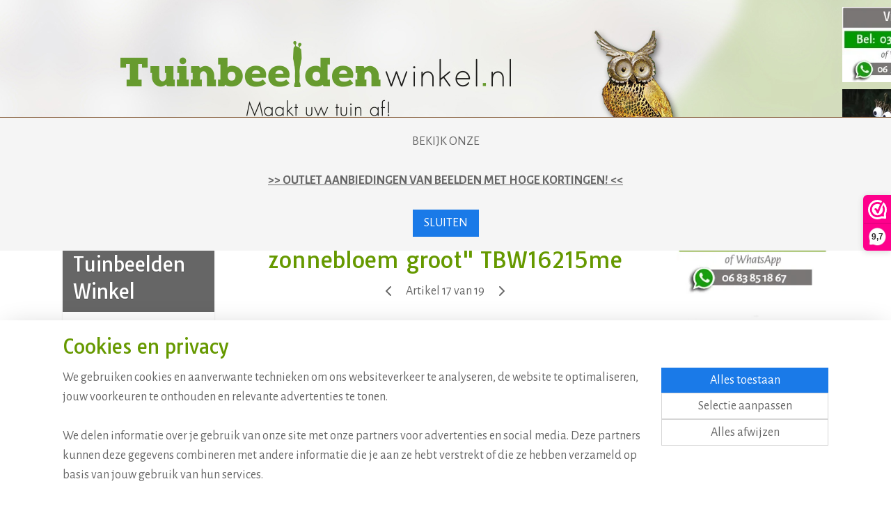

--- FILE ---
content_type: text/html; charset=UTF-8
request_url: https://www.tuinbeeldenwinkel.nl/a-80618384/windspinner/windspinner-spinner-zonnebloem-groot-tbw16215me/
body_size: 21363
content:
<!DOCTYPE html>
<!--[if lt IE 7]>
<html lang="nl"
      class="no-js lt-ie9 lt-ie8 lt-ie7 secure"> <![endif]-->
<!--[if IE 7]>
<html lang="nl"
      class="no-js lt-ie9 lt-ie8 is-ie7 secure"> <![endif]-->
<!--[if IE 8]>
<html lang="nl"
      class="no-js lt-ie9 is-ie8 secure"> <![endif]-->
<!--[if gt IE 8]><!-->
<html lang="nl" class="no-js secure">
<!--<![endif]-->
<head prefix="og: http://ogp.me/ns#">
    <meta http-equiv="Content-Type" content="text/html; charset=UTF-8"/>

    <title>Windspinner &quot;Spinner zonnebloem groot&quot; TBW16215me | Windspinner | Tuinbeelden Winkel</title>
    <meta name="robots" content="noarchive"/>
    <meta name="robots" content="index,follow,noodp,noydir"/>
    
    <meta name="verify-v1" content="un_KJVdDy07uiHCnYmVN92I0GDr21sHBj7izqcCFzuI"/>
        <meta name="google-site-verification" content="un_KJVdDy07uiHCnYmVN92I0GDr21sHBj7izqcCFzuI"/>
    <meta name="viewport" content="width=device-width, initial-scale=1.0"/>
    <meta name="revisit-after" content="1 days"/>
    <meta name="generator" content="Mijnwebwinkel"/>
    <meta name="web_author" content="https://www.mijnwebwinkel.nl/"/>

    

    <meta property="og:site_name" content="Tuinbeelden Winkel"/>

        <meta property="og:title" content="Windspinner &quot;Spinner zonnebloem groot&quot; TBW16215me"/>
    <meta property="og:description" content="Gratis verzending binnen NL en BE Gratis retourneren niet goed, geld terug Informatie over deze windspinner . Windspinner genaamd: De grote zonnebloem spinner ."/>
    <meta property="og:type" content="product"/>
    <meta property="og:image" content="https://cdn.myonlinestore.eu/947abfe4-6be1-11e9-a722-44a8421b9960/image/cache/article/fd31310db301b48cd7a5c8c9e00fdadb430e4743.jpg"/>
        <meta property="og:url" content="https://www.tuinbeeldenwinkel.nl/a-80618384/windspinner/windspinner-spinner-zonnebloem-groot-tbw16215me/"/>

    <link rel="preload" as="style" href="https://static.myonlinestore.eu/assets/../js/fancybox/jquery.fancybox.css?20260121132632"
          onload="this.onload=null;this.rel='stylesheet'">
    <noscript>
        <link rel="stylesheet" href="https://static.myonlinestore.eu/assets/../js/fancybox/jquery.fancybox.css?20260121132632">
    </noscript>

    <link rel="stylesheet" type="text/css" href="https://asset.myonlinestore.eu/8SH1qkIWWS1ytPljH2iRpKmUCIQ5iAb.css"/>

    <link rel="preload" as="style" href="https://static.myonlinestore.eu/assets/../fonts/fontawesome-6.4.2/css/fontawesome.min.css?20260121132632"
          onload="this.onload=null;this.rel='stylesheet'">
    <link rel="preload" as="style" href="https://static.myonlinestore.eu/assets/../fonts/fontawesome-6.4.2/css/solid.min.css?20260121132632"
          onload="this.onload=null;this.rel='stylesheet'">
    <link rel="preload" as="style" href="https://static.myonlinestore.eu/assets/../fonts/fontawesome-6.4.2/css/brands.min.css?20260121132632"
          onload="this.onload=null;this.rel='stylesheet'">
    <link rel="preload" as="style" href="https://static.myonlinestore.eu/assets/../fonts/fontawesome-6.4.2/css/v4-shims.min.css?20260121132632"
          onload="this.onload=null;this.rel='stylesheet'">
    <noscript>
        <link rel="stylesheet" href="https://static.myonlinestore.eu/assets/../fonts/font-awesome-4.1.0/css/font-awesome.4.1.0.min.css?20260121132632">
    </noscript>

    <link rel="preconnect" href="https://static.myonlinestore.eu/" crossorigin />
    <link rel="dns-prefetch" href="https://static.myonlinestore.eu/" />
    <link rel="preconnect" href="https://cdn.myonlinestore.eu" crossorigin />
    <link rel="dns-prefetch" href="https://cdn.myonlinestore.eu" />

    <script type="text/javascript" src="https://static.myonlinestore.eu/assets/../js/modernizr.js?20260121132632"></script>
        
    <link rel="canonical" href="https://www.tuinbeeldenwinkel.nl/a-80618384/windspinner/windspinner-spinner-zonnebloem-groot-tbw16215me/"/>
    <link rel="icon" type="image/x-icon" href="https://cdn.myonlinestore.eu/947abfe4-6be1-11e9-a722-44a8421b9960/favicon.ico?t=1769013578"
              />
    <script>
        var _rollbarConfig = {
        accessToken: 'd57a2075769e4401ab611d78421f1c89',
        captureUncaught: false,
        captureUnhandledRejections: false,
        verbose: false,
        payload: {
            environment: 'prod',
            person: {
                id: 428588,
            },
            ignoredMessages: [
                'request aborted',
                'network error',
                'timeout'
            ]
        },
        reportLevel: 'error'
    };
    // Rollbar Snippet
    !function(r){var e={};function o(n){if(e[n])return e[n].exports;var t=e[n]={i:n,l:!1,exports:{}};return r[n].call(t.exports,t,t.exports,o),t.l=!0,t.exports}o.m=r,o.c=e,o.d=function(r,e,n){o.o(r,e)||Object.defineProperty(r,e,{enumerable:!0,get:n})},o.r=function(r){"undefined"!=typeof Symbol&&Symbol.toStringTag&&Object.defineProperty(r,Symbol.toStringTag,{value:"Module"}),Object.defineProperty(r,"__esModule",{value:!0})},o.t=function(r,e){if(1&e&&(r=o(r)),8&e)return r;if(4&e&&"object"==typeof r&&r&&r.__esModule)return r;var n=Object.create(null);if(o.r(n),Object.defineProperty(n,"default",{enumerable:!0,value:r}),2&e&&"string"!=typeof r)for(var t in r)o.d(n,t,function(e){return r[e]}.bind(null,t));return n},o.n=function(r){var e=r&&r.__esModule?function(){return r.default}:function(){return r};return o.d(e,"a",e),e},o.o=function(r,e){return Object.prototype.hasOwnProperty.call(r,e)},o.p="",o(o.s=0)}([function(r,e,o){var n=o(1),t=o(4);_rollbarConfig=_rollbarConfig||{},_rollbarConfig.rollbarJsUrl=_rollbarConfig.rollbarJsUrl||"https://cdnjs.cloudflare.com/ajax/libs/rollbar.js/2.14.4/rollbar.min.js",_rollbarConfig.async=void 0===_rollbarConfig.async||_rollbarConfig.async;var a=n.setupShim(window,_rollbarConfig),l=t(_rollbarConfig);window.rollbar=n.Rollbar,a.loadFull(window,document,!_rollbarConfig.async,_rollbarConfig,l)},function(r,e,o){var n=o(2);function t(r){return function(){try{return r.apply(this,arguments)}catch(r){try{console.error("[Rollbar]: Internal error",r)}catch(r){}}}}var a=0;function l(r,e){this.options=r,this._rollbarOldOnError=null;var o=a++;this.shimId=function(){return o},"undefined"!=typeof window&&window._rollbarShims&&(window._rollbarShims[o]={handler:e,messages:[]})}var i=o(3),s=function(r,e){return new l(r,e)},d=function(r){return new i(s,r)};function c(r){return t(function(){var e=Array.prototype.slice.call(arguments,0),o={shim:this,method:r,args:e,ts:new Date};window._rollbarShims[this.shimId()].messages.push(o)})}l.prototype.loadFull=function(r,e,o,n,a){var l=!1,i=e.createElement("script"),s=e.getElementsByTagName("script")[0],d=s.parentNode;i.crossOrigin="",i.src=n.rollbarJsUrl,o||(i.async=!0),i.onload=i.onreadystatechange=t(function(){if(!(l||this.readyState&&"loaded"!==this.readyState&&"complete"!==this.readyState)){i.onload=i.onreadystatechange=null;try{d.removeChild(i)}catch(r){}l=!0,function(){var e;if(void 0===r._rollbarDidLoad){e=new Error("rollbar.js did not load");for(var o,n,t,l,i=0;o=r._rollbarShims[i++];)for(o=o.messages||[];n=o.shift();)for(t=n.args||[],i=0;i<t.length;++i)if("function"==typeof(l=t[i])){l(e);break}}"function"==typeof a&&a(e)}()}}),d.insertBefore(i,s)},l.prototype.wrap=function(r,e,o){try{var n;if(n="function"==typeof e?e:function(){return e||{}},"function"!=typeof r)return r;if(r._isWrap)return r;if(!r._rollbar_wrapped&&(r._rollbar_wrapped=function(){o&&"function"==typeof o&&o.apply(this,arguments);try{return r.apply(this,arguments)}catch(o){var e=o;throw e&&("string"==typeof e&&(e=new String(e)),e._rollbarContext=n()||{},e._rollbarContext._wrappedSource=r.toString(),window._rollbarWrappedError=e),e}},r._rollbar_wrapped._isWrap=!0,r.hasOwnProperty))for(var t in r)r.hasOwnProperty(t)&&(r._rollbar_wrapped[t]=r[t]);return r._rollbar_wrapped}catch(e){return r}};for(var p="log,debug,info,warn,warning,error,critical,global,configure,handleUncaughtException,handleAnonymousErrors,handleUnhandledRejection,captureEvent,captureDomContentLoaded,captureLoad".split(","),u=0;u<p.length;++u)l.prototype[p[u]]=c(p[u]);r.exports={setupShim:function(r,e){if(r){var o=e.globalAlias||"Rollbar";if("object"==typeof r[o])return r[o];r._rollbarShims={},r._rollbarWrappedError=null;var a=new d(e);return t(function(){e.captureUncaught&&(a._rollbarOldOnError=r.onerror,n.captureUncaughtExceptions(r,a,!0),e.wrapGlobalEventHandlers&&n.wrapGlobals(r,a,!0)),e.captureUnhandledRejections&&n.captureUnhandledRejections(r,a,!0);var t=e.autoInstrument;return!1!==e.enabled&&(void 0===t||!0===t||"object"==typeof t&&t.network)&&r.addEventListener&&(r.addEventListener("load",a.captureLoad.bind(a)),r.addEventListener("DOMContentLoaded",a.captureDomContentLoaded.bind(a))),r[o]=a,a})()}},Rollbar:d}},function(r,e){function o(r,e,o){if(e.hasOwnProperty&&e.hasOwnProperty("addEventListener")){for(var n=e.addEventListener;n._rollbarOldAdd&&n.belongsToShim;)n=n._rollbarOldAdd;var t=function(e,o,t){n.call(this,e,r.wrap(o),t)};t._rollbarOldAdd=n,t.belongsToShim=o,e.addEventListener=t;for(var a=e.removeEventListener;a._rollbarOldRemove&&a.belongsToShim;)a=a._rollbarOldRemove;var l=function(r,e,o){a.call(this,r,e&&e._rollbar_wrapped||e,o)};l._rollbarOldRemove=a,l.belongsToShim=o,e.removeEventListener=l}}r.exports={captureUncaughtExceptions:function(r,e,o){if(r){var n;if("function"==typeof e._rollbarOldOnError)n=e._rollbarOldOnError;else if(r.onerror){for(n=r.onerror;n._rollbarOldOnError;)n=n._rollbarOldOnError;e._rollbarOldOnError=n}e.handleAnonymousErrors();var t=function(){var o=Array.prototype.slice.call(arguments,0);!function(r,e,o,n){r._rollbarWrappedError&&(n[4]||(n[4]=r._rollbarWrappedError),n[5]||(n[5]=r._rollbarWrappedError._rollbarContext),r._rollbarWrappedError=null);var t=e.handleUncaughtException.apply(e,n);o&&o.apply(r,n),"anonymous"===t&&(e.anonymousErrorsPending+=1)}(r,e,n,o)};o&&(t._rollbarOldOnError=n),r.onerror=t}},captureUnhandledRejections:function(r,e,o){if(r){"function"==typeof r._rollbarURH&&r._rollbarURH.belongsToShim&&r.removeEventListener("unhandledrejection",r._rollbarURH);var n=function(r){var o,n,t;try{o=r.reason}catch(r){o=void 0}try{n=r.promise}catch(r){n="[unhandledrejection] error getting `promise` from event"}try{t=r.detail,!o&&t&&(o=t.reason,n=t.promise)}catch(r){}o||(o="[unhandledrejection] error getting `reason` from event"),e&&e.handleUnhandledRejection&&e.handleUnhandledRejection(o,n)};n.belongsToShim=o,r._rollbarURH=n,r.addEventListener("unhandledrejection",n)}},wrapGlobals:function(r,e,n){if(r){var t,a,l="EventTarget,Window,Node,ApplicationCache,AudioTrackList,ChannelMergerNode,CryptoOperation,EventSource,FileReader,HTMLUnknownElement,IDBDatabase,IDBRequest,IDBTransaction,KeyOperation,MediaController,MessagePort,ModalWindow,Notification,SVGElementInstance,Screen,TextTrack,TextTrackCue,TextTrackList,WebSocket,WebSocketWorker,Worker,XMLHttpRequest,XMLHttpRequestEventTarget,XMLHttpRequestUpload".split(",");for(t=0;t<l.length;++t)r[a=l[t]]&&r[a].prototype&&o(e,r[a].prototype,n)}}}},function(r,e){function o(r,e){this.impl=r(e,this),this.options=e,function(r){for(var e=function(r){return function(){var e=Array.prototype.slice.call(arguments,0);if(this.impl[r])return this.impl[r].apply(this.impl,e)}},o="log,debug,info,warn,warning,error,critical,global,configure,handleUncaughtException,handleAnonymousErrors,handleUnhandledRejection,_createItem,wrap,loadFull,shimId,captureEvent,captureDomContentLoaded,captureLoad".split(","),n=0;n<o.length;n++)r[o[n]]=e(o[n])}(o.prototype)}o.prototype._swapAndProcessMessages=function(r,e){var o,n,t;for(this.impl=r(this.options);o=e.shift();)n=o.method,t=o.args,this[n]&&"function"==typeof this[n]&&("captureDomContentLoaded"===n||"captureLoad"===n?this[n].apply(this,[t[0],o.ts]):this[n].apply(this,t));return this},r.exports=o},function(r,e){r.exports=function(r){return function(e){if(!e&&!window._rollbarInitialized){for(var o,n,t=(r=r||{}).globalAlias||"Rollbar",a=window.rollbar,l=function(r){return new a(r)},i=0;o=window._rollbarShims[i++];)n||(n=o.handler),o.handler._swapAndProcessMessages(l,o.messages);window[t]=n,window._rollbarInitialized=!0}}}}]);
    // End Rollbar Snippet
    </script>
    <script defer type="text/javascript" src="https://static.myonlinestore.eu/assets/../js/jquery.min.js?20260121132632"></script><script defer type="text/javascript" src="https://static.myonlinestore.eu/assets/../js/mww/shop.js?20260121132632"></script><script defer type="text/javascript" src="https://static.myonlinestore.eu/assets/../js/mww/shop/category.js?20260121132632"></script><script defer type="text/javascript" src="https://static.myonlinestore.eu/assets/../js/fancybox/jquery.fancybox.pack.js?20260121132632"></script><script defer type="text/javascript" src="https://static.myonlinestore.eu/assets/../js/fancybox/jquery.fancybox-thumbs.js?20260121132632"></script><script defer type="text/javascript" src="https://static.myonlinestore.eu/assets/../js/mww/image.js?20260121132632"></script><script defer type="text/javascript" src="https://static.myonlinestore.eu/assets/../js/mww/shop/article.js?20260121132632"></script><script defer type="text/javascript" src="https://static.myonlinestore.eu/assets/../js/mww/product/product.js?20260121132632"></script><script defer type="text/javascript" src="https://static.myonlinestore.eu/assets/../js/mww/product/product.configurator.js?20260121132632"></script><script defer type="text/javascript"
                src="https://static.myonlinestore.eu/assets/../js/mww/product/product.configurator.validator.js?20260121132632"></script><script defer type="text/javascript" src="https://static.myonlinestore.eu/assets/../js/mww/product/product.main.js?20260121132632"></script><script defer type="text/javascript" src="https://static.myonlinestore.eu/assets/../js/mww/navigation.js?20260121132632"></script><script defer type="text/javascript" src="https://static.myonlinestore.eu/assets/../js/delay.js?20260121132632"></script><script defer type="text/javascript" src="https://static.myonlinestore.eu/assets/../js/mww/ajax.js?20260121132632"></script><script defer type="text/javascript" src="https://static.myonlinestore.eu/assets/../js/foundation/foundation.min.js?20260121132632"></script><script defer type="text/javascript" src="https://static.myonlinestore.eu/assets/../js/foundation/foundation/foundation.topbar.js?20260121132632"></script><script defer type="text/javascript" src="https://static.myonlinestore.eu/assets/../js/foundation/foundation/foundation.tooltip.js?20260121132632"></script><script defer type="text/javascript" src="https://static.myonlinestore.eu/assets/../js/mww/deferred.js?20260121132632"></script>
        <script src="https://static.myonlinestore.eu/assets/webpack/bootstrapper.ce10832e.js"></script>
    
    <script src="https://static.myonlinestore.eu/assets/webpack/vendor.85ea91e8.js" defer></script><script src="https://static.myonlinestore.eu/assets/webpack/main.c5872b2c.js" defer></script>
    
    <script src="https://static.myonlinestore.eu/assets/webpack/webcomponents.377dc92a.js" defer></script>
    
    <script src="https://static.myonlinestore.eu/assets/webpack/render.8395a26c.js" defer></script>

    <script>
        window.bootstrapper.add(new Strap('marketingScripts', []));
    </script>
        <script>
  window.dataLayer = window.dataLayer || [];

  function gtag() {
    dataLayer.push(arguments);
  }

    gtag(
    "consent",
    "default",
    {
      "ad_storage": "denied",
      "ad_user_data": "denied",
      "ad_personalization": "denied",
      "analytics_storage": "denied",
      "security_storage": "granted",
      "personalization_storage": "denied",
      "functionality_storage": "denied",
    }
  );

  gtag("js", new Date());
  gtag("config", 'G-HSRC51ENF9', { "groups": "myonlinestore" });</script>
<script async src="https://www.googletagmanager.com/gtag/js?id=G-HSRC51ENF9"></script>
        <script>
        
    </script>
        
<script>
    var marketingStrapId = 'marketingScripts'
    var marketingScripts = window.bootstrapper.use(marketingStrapId);

    if (marketingScripts === null) {
        marketingScripts = [];
    }

    
    window.bootstrapper.update(new Strap(marketingStrapId, marketingScripts));
</script>
    <noscript>
        <style>ul.products li {
                opacity: 1 !important;
            }</style>
    </noscript>

            <script>
                (function (w, d, s, l, i) {
            w[l] = w[l] || [];
            w[l].push({
                'gtm.start':
                    new Date().getTime(), event: 'gtm.js'
            });
            var f = d.getElementsByTagName(s)[0],
                j = d.createElement(s), dl = l != 'dataLayer' ? '&l=' + l : '';
            j.async = true;
            j.src =
                'https://www.googletagmanager.com/gtm.js?id=' + i + dl;
            f.parentNode.insertBefore(j, f);
        })(window, document, 'script', 'dataLayer', 'GTM-MSQ3L6L');
                (function (w, d, s, l, i) {
            w[l] = w[l] || [];
            w[l].push({
                'gtm.start':
                    new Date().getTime(), event: 'gtm.js'
            });
            var f = d.getElementsByTagName(s)[0],
                j = d.createElement(s), dl = l != 'dataLayer' ? '&l=' + l : '';
            j.async = true;
            j.src =
                'https://www.googletagmanager.com/gtm.js?id=' + i + dl;
            f.parentNode.insertBefore(j, f);
        })(window, document, 'script', 'dataLayer', 'GTM-MRL9ZX9');
            </script>

</head>
<body    class="lang-nl_NL layout-width-1100 threeColumn">

    <noscript>
                    <iframe src="https://www.googletagmanager.com/ns.html?id=GTM-MSQ3L6L" height="0" width="0"
                    style="display:none;visibility:hidden"></iframe>
                    <iframe src="https://www.googletagmanager.com/ns.html?id=GTM-MRL9ZX9" height="0" width="0"
                    style="display:none;visibility:hidden"></iframe>
            </noscript>


<header>
    <a tabindex="0" id="skip-link" class="button screen-reader-text" href="#content">Spring naar de hoofdtekst</a>
</header>


<div id="react_element__filter"></div>

<div class="site-container">
    <div class="inner-wrap">
                    <nav class="tab-bar mobile-navigation custom-topbar ">
    <section class="left-button" style="display: none;">
        <a class="mobile-nav-button"
           href="#" data-react-trigger="mobile-navigation-toggle">
                <div   
    aria-hidden role="img"
    class="icon icon--sf-menu
        "
    >
    <svg><use xlink:href="#sf-menu"></use></svg>
    </div>
&#160;
                <span>Menu</span>        </a>
    </section>
    <section class="title-section">
        <span class="title">Tuinbeelden Winkel</span>
    </section>
    <section class="right-button">

                                    
        <a href="/cart/" class="cart-icon hidden">
                <div   
    aria-hidden role="img"
    class="icon icon--sf-shopping-cart
        "
    >
    <svg><use xlink:href="#sf-shopping-cart"></use></svg>
    </div>
            <span class="cart-count" style="display: none"></span>
        </a>
    </section>
</nav>
        
        
        <div class="bg-container custom-css-container"             data-active-language="nl"
            data-current-date="21-01-2026"
            data-category-id="unknown"
            data-article-id="61131008"
            data-article-category-id="6871100"
            data-article-name="Windspinner &quot;Spinner zonnebloem groot&quot; TBW16215me"
        >
            <noscript class="no-js-message">
                <div class="inner">
                    Javascript is uitgeschakeld.


Zonder Javascript is het niet mogelijk bestellingen te plaatsen in deze webwinkel en zijn een aantal functionaliteiten niet beschikbaar.
                </div>
            </noscript>

            <div id="header">
                <div id="react_root"><!-- --></div>
                <div
                    class="header-bar-top">
                                    </div>

                



<sf-header-image
    class="web-component"
    header-element-height="225px"
    align="center"
    store-name="Tuinbeelden Winkel"
    store-url="https://www.tuinbeeldenwinkel.nl/"
    background-image-url="https://cdn.myonlinestore.eu/947abfe4-6be1-11e9-a722-44a8421b9960/nl_NL_image_header_4.jpg?t=1769013578"
    mobile-background-image-url=""
    logo-custom-width=""
    logo-custom-height=""
    page-column-width="1100"
    style="
        height: 225px;

        --background-color: #FFFFFF;
        --background-height: 225px;
        --background-aspect-ratio: 9.7777777777778;
        --scaling-background-aspect-ratio: 4.8888888888889;
        --mobile-background-height: 0px;
        --mobile-background-aspect-ratio: 1;
        --color: #333740;
        --logo-custom-width: auto;
        --logo-custom-height: auto;
        --logo-aspect-ratio: 1
        ">
    </sf-header-image>
                <div class="header-bar-bottom">
                                                
<div class="row header-bar-inner" data-bar-position="header" data-options="sticky_on: large; is_hover: true; scrolltop: true;" data-topbar>
    <section class="top-bar-section">
                                    <div class="module-container shortcuts align-right">
                    <div class="module moduleShortcuts">
                    <a href="/c-6733460/keuzehulp/" class="header_link"
                                >OVERZICHT ASSORTIMENT</a>
         <span class="header_link">|</span>                    <a href="/c-4066123/metalen-figuren-metalen-tuinbeelden/" class="header_link"
                                >METALEN FIGUREN / TUINBEELDEN</a>
         <span class="header_link">|</span>                    <a href="https://www.tuinbeeldenwinkel.nl/c-4066127/metalen-schilderij/" class="header_link"
                            target="_blank"
                                >METALEN SCHILDERIJEN</a>
         <span class="header_link">|</span>                    <a href="https://www.tuinbeeldenwinkel.nl/c-3970127/tuinschilderij/" class="header_link"
                            target="_blank"
                                >TUINSCHILDERIJ</a>
         <span class="header_link">|</span>                    <a href="https://www.tuinbeeldenwinkel.nl/c-4946991/tuinsteker/" class="header_link"
                            target="_blank"
                                >TUINSTEKER</a>
         <span class="header_link">|</span>                    <a href="/c-3970128/contact/" class="header_link"
                                >CONTACT</a>
            </div>

                </div>
                        </section>
</div>

                                    </div>
            </div>

            
            
            <div id="content" class="columncount-3">
                <div class="row">
                                                                                            <div class="columns large-8 medium-14 large-push-3" id="centercolumn">
    
    
                                    <script>
        window.bootstrapper.add(new Strap('product', {
            id: '61131008',
            name: 'Windspinner &quot;Spinner zonnebloem groot&quot; TBW16215me',
            value: '54.950000',
            currency: 'EUR'
        }));

        var marketingStrapId = 'marketingScripts'
        var marketingScripts = window.bootstrapper.use(marketingStrapId);

        if (marketingScripts === null) {
            marketingScripts = [];
        }

        marketingScripts.push({
            inline: `if (typeof window.fbq === 'function') {
                window.fbq('track', 'ViewContent', {
                    content_name: "Windspinner &quot;Spinner zonnebloem groot&quot; TBW16215me",
                    content_ids: ["61131008"],
                    content_type: "product"
                });
            }`,
        });

        window.bootstrapper.update(new Strap(marketingStrapId, marketingScripts));
    </script>
    <div id="react_element__product-events"><!-- --></div>

    <script type="application/ld+json">
        {"@context":"https:\/\/schema.org","@graph":[{"@type":"Product","name":"Windspinner \u0022Spinner zonnebloem groot\u0022 TBW16215me","description":"Gratis verzending\u0026nbsp;binnen NL en BEGratis retourneren\u0026nbsp;niet goed, geld terug\u0026nbsp;Informatie over deze windspinner\u0026nbsp;Windspinner\u0026nbsp;genaamd:\u0026nbsp;\u0026nbsp;\u0026quot;De grote zonnebloem spinner \u0026quot;.\u0026nbsp;Een prachtig\u0026nbsp;metalen beeld.\u0026nbsp;\u0026nbsp;Artikel IDTBW16215me\u0026nbsp;Afmeting\u0026nbsp; in cm (lxbxd)\u0026nbsp;110x3x23cm\u0026nbsp;MateriaalMetaal\u0026nbsp;Levertijd3 tot 5 werkdagenBeeld met spoed nodig? Neem\u0026nbsp;gerust contact met ons op.","offers":{"@type":"Offer","url":"https:\/\/www.tuinbeeldenwinkel.nl\/a-80618384\/windspinner\/windspinner-spinner-zonnebloem-groot-tbw16215me\/","priceSpecification":{"@type":"PriceSpecification","priceCurrency":"EUR","price":"54.95","valueAddedTaxIncluded":true},"@id":"https:\/\/www.tuinbeeldenwinkel.nl\/#\/schema\/Offer\/47557678-939f-4483-852d-378b916346c3"},"image":{"@type":"ImageObject","url":"https:\/\/cdn.myonlinestore.eu\/947abfe4-6be1-11e9-a722-44a8421b9960\/image\/cache\/article\/fd31310db301b48cd7a5c8c9e00fdadb430e4743.jpg","contentUrl":"https:\/\/cdn.myonlinestore.eu\/947abfe4-6be1-11e9-a722-44a8421b9960\/image\/cache\/article\/fd31310db301b48cd7a5c8c9e00fdadb430e4743.jpg","@id":"https:\/\/cdn.myonlinestore.eu\/947abfe4-6be1-11e9-a722-44a8421b9960\/image\/cache\/article\/fd31310db301b48cd7a5c8c9e00fdadb430e4743.jpg"},"@id":"https:\/\/www.tuinbeeldenwinkel.nl\/#\/schema\/Product\/47557678-939f-4483-852d-378b916346c3"}]}
    </script>
            <div class="article product-page classic">
            <span class="badge-container">
            </span>
            <h1 class="product-title">
        Windspinner &quot;Spinner zonnebloem groot&quot; TBW16215me    </h1>
            <span class="sku-container">
            </span>

        
<div class="prev_next-button">
                            <a href="/a-80557727/windspinner/windspinner-de-grote-sierlijke-pauw-tbw16218/" title="Vorige artikel &#xA;(Windspinner &#039;&#039;De grote sierlijke pauw&#039;&#039; TBW16218)" class="prev_next_article" accesskey="p"><div   
    aria-hidden role="img"
    class="icon icon--sf-chevron-left
        "
            title="{{ language.getText(&#039;previous_article&#039;) }} &amp;#xA;({{ buttons.left.title|raw }})"
    ><svg><use xlink:href="#sf-chevron-left"></use></svg></div></a>        <span>Artikel 17 van 19</span>
            <a href="/a-80618504/windspinner/windspinner-gekleurde-vlinders-tbw16209/" title="Volgende artikel &#xA;(Windspinner &#039;&#039;Gekleurde vlinders&#039;&#039; TBW16209)" class="prev_next_article" accesskey="n"><div   
    aria-hidden role="img"
    class="icon icon--sf-chevron-right
        "
            title="{{ language.getText(&#039;next_article&#039;) }} &amp;#xA;({{ buttons.right.title|raw }})"
    ><svg><use xlink:href="#sf-chevron-right"></use></svg></div></a>    
    </div>

        <div class="clearfix"></div>

        <div class="row top-container">
                            <div class="left">
            
                            <div class="images">
                                    <div class="large">
                        

<a href="https://cdn.myonlinestore.eu/947abfe4-6be1-11e9-a722-44a8421b9960/image/cache/full/fd31310db301b48cd7a5c8c9e00fdadb430e4743.jpg?20260121132632"
    class="fancybox"
    data-fancybox-type="image"
    data-thumbnail="https://cdn.myonlinestore.eu/947abfe4-6be1-11e9-a722-44a8421b9960/image/cache/full/fd31310db301b48cd7a5c8c9e00fdadb430e4743.jpg?20260121132632"
    rel="fancybox-thumb" title="Windspinner &quot;Spinner zonnebloem groot&quot; TBW16215me"
    id="afbeelding1"
    >
                        <img src="https://cdn.myonlinestore.eu/947abfe4-6be1-11e9-a722-44a8421b9960/image/cache/full/fd31310db301b48cd7a5c8c9e00fdadb430e4743.jpg?20260121132632" alt="Windspinner&#x20;&quot;Spinner&#x20;zonnebloem&#x20;groot&quot;&#x20;TBW16215me" />
            </a>
                    </div>
                            </div>
                    <ul class="thumbs">
                                
                                            </ul>
        
                            </div>
            
                                        <div class="right">
                    <div class="product-options columns">
                        
<div class="js-enable-after-load disabled">
    <div class="article-options" data-article-element="options">
        <div class="row">
            <div class="large-14 columns price-container">
                

    
    <span class="pricetag">
                    <span class="regular">
                    € 54,<sup>95</sup>

            </span>
            </span>

                                                    <small>
                        (inclusief                        btw)
                    </small>
                                            </div>
        </div>

                            
            <form accept-charset="UTF-8" name="add_to_cart"
          method="post" action="" class="legacy" data-optionlist-url="https://www.tuinbeeldenwinkel.nl/article/select-articlelist-option/" id="addToCartForm">
            <div class="form-group        ">
    <div class="control-group">
            <div class="control-container   no-errors    ">
                                            </div>
                                </div>
</div>
    
            <input type="hidden"
            id="add_to_cart_category_article_id" name="add_to_cart[category_article_id]" class="form-control"
            value="80618384"                                         data-validator-range="0-0"
                />
        <input type="hidden"
            id="add_to_cart__token" name="add_to_cart[_token]" class="form-control"
            value="9d6721c8b47de.rFO8-TOImGM0mVH9wKDfxZh9Bq2BFebEwxuM8PeDvrc.2QLjjX3pzyFC6B3L85mRp-4pYvXqcrahmijig4_Vjcbrfv6wWNDuKgbYAA"                                         data-validator-range="0-0"
                />
        
            <div class="stockinfo">
                            </div>
                                            <div class="form-group">
    <div class="control-group">
                    </div>
    </div>

                                <button type="submit" data-testid="add-to-cart-button-enabled" name="add" class="btn buy-button" onclick="if (window.addToCart) window.addToCart({ value: '54.950000', currency: 'EUR' });">Voeg toe aan winkelwagen</button>
                        </form>
        
        
    </div>
</div>
                        <div class="save-button-detail" id="react_element__saveforlater-detail-button" data-product-id="47557678-939f-4483-852d-378b916346c3" data-product-name="Windspinner &quot;Spinner zonnebloem groot&quot; TBW16215me" data-analytics-id="61131008" data-value="54.950000" data-currency="EUR"></div>
                    </div>
                </div>
                    </div>

            <a href="/c-6871100/windspinner/" onclick="if(window.gotoCategoryFromHistory) {window.gotoCategoryFromHistory(this.href); void(0)}" class="btn tiny">
        Terug naar het overzicht
   </a>


                    <ul class="product-tabs" style="display: none">
            <li class="active">
                <a href="#" data-tab-id="description">Beschrijving</a>
            </li>
                            <li>
                    <a href="#" data-tab-id="specs">Specificaties</a>
                </li>
                    </ul>
    
        <div class="product-tab row description" data-tab-content="description">
            <div class="rte_content fullwidth">
                                    <p style="text-align:start"><strong><img alt="" width="16" height="19" src="https://cdn.myonlinestore.eu/947abfe4-6be1-11e9-a722-44a8421b9960/images/vinkje-tuinbeeldenwinkel.png" style="border:0px solid">Gratis verzending</strong><span style="font-family:alegreya sans,sans-serif">&nbsp;binnen NL en BE</span><br><strong><img alt="" width="16" height="19" src="https://cdn.myonlinestore.eu/947abfe4-6be1-11e9-a722-44a8421b9960/images/vinkje-tuinbeeldenwinkel.png" style="border:0px solid">Gratis retourneren&nbsp;</strong><span style="font-family:alegreya sans,sans-serif">niet goed, geld terug</span><br>&nbsp;</p><h2>Informatie over deze windspinner&nbsp;</h2><p><a title="windspinner" style="box-sizing: border-box; line-height: inherit; max-width: 100%;" href="https://www.tuinbeeldenwinkel.nl/c-6871100/windspinner/">Windspinner</a>&nbsp;genaamd:&nbsp;&nbsp;<strong>"De grote zonnebloem spinner "</strong>.&nbsp;Een prachtig&nbsp;<a title="Metalen beeld" href="https://www.tuinbeeldenwinkel.nl/c-4066123/metalen-figuren-metalen-tuinbeelden/">metalen beeld</a>.<br>&nbsp;</p><table border="0" align="center" cellspacing="1" cellpadding="1" background="https://cdn.myonlinestore.eu/947abfe4-6be1-11e9-a722-44a8421b9960/images/achtergrond-tuinbeeldenwinkel.jpg" style="border-collapse:collapse; border-spacing:0px; box-sizing:border-box; font-family:alegreya sans,sans-serif; line-height:25.6px; max-width:100%; width:440px"><tbody><tr><td style="width:12px">&nbsp;</td><td style="width:222px">Artikel ID</td><td style="width:195px"><span style="font-family:alegreya sans,sans-serif">TBW16215me</span></td></tr><tr><td style="width:12px">&nbsp;</td><td style="width:222px"><strong>Afmeting&nbsp; in cm (lxbxd)</strong><h3>&nbsp;</h3></td><td style="width:195px"><strong>110x3x23cm</strong></td></tr><tr><td style="width:12px">&nbsp;</td><td style="width:222px">Materiaal</td><td style="width:195px">Metaal</td></tr><tr><td style="width:12px">&nbsp;</td><td style="width:222px">Levertijd</td><td style="width:195px">3 tot 5 werkdagen</td></tr></tbody></table><p style="text-align:center"><em>Beeld met spoed nodig? Neem&nbsp;gerust contact met ons op.</em></p>
                            </div>
                            
                    </div>
                    <div class="product-tab" data-tab-content="specs">
                <div class="article-specs" style="display: none">
                    <div class="inner">
                            <table class="article-specs" data-article-element="specs">
            </table>
                    </div>
                </div>
            </div>
            </div>

    
            
    </div>
<div class="columns large-3 large-pull-8 medium-7" id="leftcolumn">
            <div class="pane paneColumn paneColumnLeft">
            <div class="search-block search-column">
    <div class="react_element__searchbox" 
        data-post-url="/search/" 
        data-search-phrase=""></div>
</div>
            <div class="block navigation side-menu">
    <h3>Tuinbeelden Winkel</h3>
    <ul>    

    


<li class="has-dropdown">
            <a href="https://www.tuinbeeldenwinkel.nl/" class="no_underline">
            Tuinbeelden
                    </a>

                                    <ul class="dropdown">
                        



    
<li class="divider">
            <hr>
    </li>
                </ul>
                        </li>
    




<li class="">
            <a href="https://www.tuinbeeldenwinkel.nl/c-6733460/keuzehulp/" class="no_underline">
            KEUZEHULP
                    </a>

                                </li>
    



    
<li class="divider">
            <hr>
    </li>
    

    


<li class="has-dropdown">
            <a href="https://www.tuinbeeldenwinkel.nl/c-4066111/betonnen-beelden/" class="no_underline">
            Betonnen beelden
                    </a>

                                    <ul class="dropdown">
                        




<li class="">
            <a href="https://www.tuinbeeldenwinkel.nl/c-5314190/betonnen-dierenbeelden/" class="no_underline">
            Betonnen dierenbeelden
                    </a>

                                </li>
    




<li class="">
            <a href="https://www.tuinbeeldenwinkel.nl/c-5307694/betonnen-fontein/" class="no_underline">
            Betonnen fontein
                    </a>

                                </li>
    




<li class="">
            <a href="https://www.tuinbeeldenwinkel.nl/c-5307256/borstbeeld-beton/" class="no_underline">
            Borstbeeld beton
                    </a>

                                </li>
    




<li class="">
            <a href="https://www.tuinbeeldenwinkel.nl/c-4415583/engelen-beelden/" class="no_underline">
            Engelen beelden
                    </a>

                                </li>
    




<li class="">
            <a href="https://www.tuinbeeldenwinkel.nl/c-5307270/griekse-beelden/" class="no_underline">
            Griekse beelden
                    </a>

                                </li>
    




<li class="">
            <a href="https://www.tuinbeeldenwinkel.nl/c-5307809/spuitfiguren-beton/" class="no_underline">
            Spuitfiguren beton
                    </a>

                                </li>
    




<li class="">
            <a href="https://www.tuinbeeldenwinkel.nl/c-5307263/standbeelden/" class="no_underline">
            Standbeelden
                    </a>

                                </li>
                </ul>
                        </li>
    




<li class="">
            <a href="https://www.tuinbeeldenwinkel.nl/c-4066113/bronzen-beelden/" class="no_underline">
            Bronzen beelden
                    </a>

                                </li>
    

    


<li class="has-dropdown">
            <a href="https://www.tuinbeeldenwinkel.nl/c-4066120/kunststof-beelden/" class="no_underline">
            Kunststof beelden
                    </a>

                                    <ul class="dropdown">
                        




<li class="">
            <a href="https://www.tuinbeeldenwinkel.nl/c-4066121/polyester-beelden/" class="no_underline">
            Polyester beelden
                    </a>

                                </li>
    




<li class="">
            <a href="https://www.tuinbeeldenwinkel.nl/c-4066122/polystone-beelden/" class="no_underline">
            Polystone beelden
                    </a>

                                </li>
                </ul>
                        </li>
    

    


<li class="has-dropdown">
            <a href="https://www.tuinbeeldenwinkel.nl/c-4066123/metalen-figuren-metalen-tuinbeelden/" class="no_underline">
            Metalen figuren / metalen tuinbeelden
                    </a>

                                    <ul class="dropdown">
                        




<li class="">
            <a href="https://www.tuinbeeldenwinkel.nl/c-4255791/dieren-van-metaal/" class="no_underline">
            Dieren van metaal
                    </a>

                                </li>
    




<li class="">
            <a href="https://www.tuinbeeldenwinkel.nl/c-4946974/metalen-kikkers/" class="no_underline">
            Metalen kikkers
                    </a>

                                </li>
    




<li class="">
            <a href="https://www.tuinbeeldenwinkel.nl/c-4946960/metalen-kippen-en-hanen/" class="no_underline">
            Metalen kippen en hanen
                    </a>

                                </li>
    




<li class="">
            <a href="https://www.tuinbeeldenwinkel.nl/c-4255793/metalen-uilen/" class="no_underline">
            Metalen uilen
                    </a>

                                </li>
    




<li class="">
            <a href="https://www.tuinbeeldenwinkel.nl/c-6871265/overige-vogel-figuren-van-metaal/" class="no_underline">
            Overige vogel figuren van metaal
                    </a>

                                </li>
    




<li class="">
            <a href="https://www.tuinbeeldenwinkel.nl/c-4943432/metalen-vlinders/" class="no_underline">
            Metalen vlinders
                    </a>

                                </li>
    



    
<li class="divider">
            <hr>
    </li>
    




<li class="">
            <a href="https://www.tuinbeeldenwinkel.nl/c-4942950/metalen-bloemen-voor-buiten/" class="no_underline">
            Metalen bloemen voor buiten
                    </a>

                                </li>
    




<li class="">
            <a href="https://www.tuinbeeldenwinkel.nl/c-4255792/figuren-van-metaal-en-overige-metalen-kunst/" class="no_underline">
            Figuren van metaal en overige metalen kunst
                    </a>

                                </li>
    




<li class="">
            <a href="https://www.tuinbeeldenwinkel.nl/c-6789638/levensechte-metalen-kunst/" class="no_underline">
            Levensechte metalen kunst
                    </a>

                                </li>
                </ul>
                        </li>
    




<li class="">
            <a href="https://www.tuinbeeldenwinkel.nl/c-4464818/stenen-beelden/" class="no_underline">
            Stenen beelden
                    </a>

                                </li>
    



    
<li class="divider">
            <hr>
    </li>
    

    


<li class="has-dropdown">
            <a href="https://www.tuinbeeldenwinkel.nl/c-4066118/dieren-tuinbeelden/" class="no_underline">
            Dieren tuinbeelden
                    </a>

                                    <ul class="dropdown">
                        




<li class="">
            <a href="https://www.tuinbeeldenwinkel.nl/c-4935822/tuindecoratie-kikker/" class="no_underline">
            Tuindecoratie kikker
                    </a>

                                </li>
                </ul>
                        </li>
    




<li class="">
            <a href="https://www.tuinbeeldenwinkel.nl/c-5310026/klassieke-tuinbeelden/" class="no_underline">
            Klassieke tuinbeelden
                    </a>

                                </li>
    




<li class="">
            <a href="https://www.tuinbeeldenwinkel.nl/c-4066124/moderne-tuinbeelden/" class="no_underline">
            Moderne tuinbeelden
                    </a>

                                </li>
    



    
<li class="divider">
            <hr>
    </li>
    




<li class="">
            <a href="https://www.tuinbeeldenwinkel.nl/c-7262710/metalen-wanddecoratie/" class="no_underline">
            Metalen wanddecoratie
                    </a>

                                </li>
    




<li class="">
            <a href="https://www.tuinbeeldenwinkel.nl/c-5309822/tuinornamenten/" class="no_underline">
            Tuinornamenten
                    </a>

                                </li>
    

    


<li class="has-dropdown">
            <a href="https://www.tuinbeeldenwinkel.nl/c-3970127/tuinschilderij/" class="no_underline">
            Tuinschilderij
                    </a>

                                    <ul class="dropdown">
                        

    


<li class="has-dropdown">
            <a href="https://www.tuinbeeldenwinkel.nl/c-4066129/3d-schilderij/" class="no_underline">
            3D schilderij
                    </a>

                                    <ul class="dropdown">
                        




<li class="">
            <a href="https://www.tuinbeeldenwinkel.nl/c-4221220/60x60cm/" class="no_underline">
            60x60cm
                    </a>

                                </li>
    




<li class="">
            <a href="https://www.tuinbeeldenwinkel.nl/c-4224753/40x80-cm/" class="no_underline">
            40x80 cm
                    </a>

                                </li>
    




<li class="">
            <a href="https://www.tuinbeeldenwinkel.nl/c-4224619/60x80-cm/" class="no_underline">
            60x80 cm
                    </a>

                                </li>
    




<li class="">
            <a href="https://www.tuinbeeldenwinkel.nl/c-4221259/80x80-cm/" class="no_underline">
            80x80 cm
                    </a>

                                </li>
    




<li class="">
            <a href="https://www.tuinbeeldenwinkel.nl/c-4221243/100x100-cm/" class="no_underline">
            100x100 cm
                    </a>

                                </li>
    




<li class="">
            <a href="https://www.tuinbeeldenwinkel.nl/c-4224502/60x120-cm/" class="no_underline">
            60x120 cm
                    </a>

                                </li>
    




<li class="">
            <a href="https://www.tuinbeeldenwinkel.nl/c-4222700/80x120-cm/" class="no_underline">
            80x120 cm
                    </a>

                                </li>
    




<li class="">
            <a href="https://www.tuinbeeldenwinkel.nl/c-4224747/70x140-cm/" class="no_underline">
            70x140 cm
                    </a>

                                </li>
    




<li class="">
            <a href="https://www.tuinbeeldenwinkel.nl/c-4224606/50x150-cm/" class="no_underline">
            50x150 cm
                    </a>

                                </li>
    




<li class="">
            <a href="https://www.tuinbeeldenwinkel.nl/c-4224754/overige-afmeting/" class="no_underline">
            Overige afmeting
                    </a>

                                </li>
                </ul>
                        </li>
    

    


<li class="has-dropdown">
            <a href="https://www.tuinbeeldenwinkel.nl/c-4066127/metalen-schilderij/" class="no_underline">
            Metalen schilderij
                    </a>

                                    <ul class="dropdown">
                        




<li class="">
            <a href="https://www.tuinbeeldenwinkel.nl/c-4254539/60x60cm/" class="no_underline">
            60x60cm
                    </a>

                                </li>
    




<li class="">
            <a href="https://www.tuinbeeldenwinkel.nl/c-4254559/40x80-cm/" class="no_underline">
            40x80 cm
                    </a>

                                </li>
    




<li class="">
            <a href="https://www.tuinbeeldenwinkel.nl/c-4254561/60x80-cm/" class="no_underline">
            60x80 cm
                    </a>

                                </li>
    




<li class="">
            <a href="https://www.tuinbeeldenwinkel.nl/c-4254563/80x80-cm/" class="no_underline">
            80x80 cm
                    </a>

                                </li>
    




<li class="">
            <a href="https://www.tuinbeeldenwinkel.nl/c-4254551/100x100-cm/" class="no_underline">
            100x100 cm
                    </a>

                                </li>
    




<li class="">
            <a href="https://www.tuinbeeldenwinkel.nl/c-4254569/60x120-cm/" class="no_underline">
            60x120 cm
                    </a>

                                </li>
    




<li class="">
            <a href="https://www.tuinbeeldenwinkel.nl/c-4254572/80x120-cm/" class="no_underline">
            80x120 cm
                    </a>

                                </li>
    




<li class="">
            <a href="https://www.tuinbeeldenwinkel.nl/c-4254573/70x140-cm/" class="no_underline">
            70x140 cm
                    </a>

                                </li>
    




<li class="">
            <a href="https://www.tuinbeeldenwinkel.nl/c-4254574/50x150-cm/" class="no_underline">
            50x150 cm
                    </a>

                                </li>
    




<li class="">
            <a href="https://www.tuinbeeldenwinkel.nl/c-4254576/overige-afmeting/" class="no_underline">
            Overige afmeting
                    </a>

                                </li>
                </ul>
                        </li>
    

    


<li class="has-dropdown">
            <a href="https://www.tuinbeeldenwinkel.nl/c-4415665/olieverfschilderij/" class="no_underline">
            Olieverfschilderij
                    </a>

                                    <ul class="dropdown">
                        




<li class="">
            <a href="https://www.tuinbeeldenwinkel.nl/c-4504349/olieverfschilderij-abstract/" class="no_underline">
            Olieverfschilderij abstract
                    </a>

                                </li>
    




<li class="">
            <a href="https://www.tuinbeeldenwinkel.nl/c-4504351/olieverfschilderijen-bloemen/" class="no_underline">
            Olieverfschilderijen bloemen
                    </a>

                                </li>
    




<li class="">
            <a href="https://www.tuinbeeldenwinkel.nl/c-4504359/olieverfschilderij-dieren/" class="no_underline">
            Olieverfschilderij dieren
                    </a>

                                </li>
    




<li class="">
            <a href="https://www.tuinbeeldenwinkel.nl/c-4504344/olieverfschilderijen-landschappen/" class="no_underline">
            Olieverfschilderijen landschappen
                    </a>

                                </li>
    




<li class="">
            <a href="https://www.tuinbeeldenwinkel.nl/c-4504353/olieverfschilderij-modern/" class="no_underline">
            Olieverfschilderij modern
                    </a>

                                </li>
    




<li class="">
            <a href="https://www.tuinbeeldenwinkel.nl/c-5513403/olieverf-schilderij-vrouw/" class="no_underline">
            Olieverf schilderij vrouw
                    </a>

                                </li>
                </ul>
                        </li>
    




<li class="">
            <a href="https://www.tuinbeeldenwinkel.nl/c-4140172/rvs-schilderij/" class="no_underline">
            RVS schilderij
                    </a>

                                </li>
    



    
<li class="divider">
            <hr>
    </li>
    




<li class="">
            <a href="https://www.tuinbeeldenwinkel.nl/c-4168961/auto-schilderij/" class="no_underline">
            Auto schilderij
                    </a>

                                </li>
    




<li class="">
            <a href="https://www.tuinbeeldenwinkel.nl/c-4404487/fiets-schilderij/" class="no_underline">
            Fiets schilderij
                    </a>

                                </li>
    




<li class="">
            <a href="https://www.tuinbeeldenwinkel.nl/c-4189367/muziek-schilderij/" class="no_underline">
            Muziek schilderij
                    </a>

                                </li>
    




<li class="">
            <a href="https://www.tuinbeeldenwinkel.nl/c-4409368/schilderij-bloemen/" class="no_underline">
            Schilderij bloemen
                    </a>

                                </li>
    

    


<li class="has-dropdown">
            <a href="https://www.tuinbeeldenwinkel.nl/c-4199232/schilderij-dieren/" class="no_underline">
            Schilderij dieren
                    </a>

                                    <ul class="dropdown">
                        




<li class="">
            <a href="https://www.tuinbeeldenwinkel.nl/c-4552820/schilderij-hert/" class="no_underline">
            Schilderij Hert
                    </a>

                                </li>
    




<li class="">
            <a href="https://www.tuinbeeldenwinkel.nl/c-4552822/varken-schilderij/" class="no_underline">
            Varken schilderij
                    </a>

                                </li>
    




<li class="">
            <a href="https://www.tuinbeeldenwinkel.nl/c-4552828/schilderij-uil/" class="no_underline">
            Schilderij uil
                    </a>

                                </li>
    




<li class="">
            <a href="https://www.tuinbeeldenwinkel.nl/c-4552833/koeien-schilderij/" class="no_underline">
            Koeien schilderij
                    </a>

                                </li>
    




<li class="">
            <a href="https://www.tuinbeeldenwinkel.nl/c-4199236/schilderij-vogels/" class="no_underline">
            Schilderij vogels
                    </a>

                                </li>
    




<li class="">
            <a href="https://www.tuinbeeldenwinkel.nl/c-4552836/paarden-schilderij/" class="no_underline">
            Paarden schilderij
                    </a>

                                </li>
    




<li class="">
            <a href="https://www.tuinbeeldenwinkel.nl/c-4552838/katten-schilderij/" class="no_underline">
            Katten schilderij
                    </a>

                                </li>
    




<li class="">
            <a href="https://www.tuinbeeldenwinkel.nl/c-4552839/schilderij-haan/" class="no_underline">
            Schilderij haan
                    </a>

                                </li>
    




<li class="">
            <a href="https://www.tuinbeeldenwinkel.nl/c-4552841/vlinder-schilderij/" class="no_underline">
            Vlinder schilderij
                    </a>

                                </li>
    




<li class="">
            <a href="https://www.tuinbeeldenwinkel.nl/c-4552849/honden-schilderij/" class="no_underline">
            Honden schilderij
                    </a>

                                </li>
    




<li class="">
            <a href="https://www.tuinbeeldenwinkel.nl/c-4552861/panda-schilderij/" class="no_underline">
            Panda schilderij
                    </a>

                                </li>
                </ul>
                        </li>
    




<li class="">
            <a href="https://www.tuinbeeldenwinkel.nl/c-4194298/schilderijen-van-boten/" class="no_underline">
            Schilderijen van boten
                    </a>

                                </li>
    




<li class="">
            <a href="https://www.tuinbeeldenwinkel.nl/c-4199256/schilderij-vliegtuig/" class="no_underline">
            Schilderij vliegtuig
                    </a>

                                </li>
    

    


<li class="has-dropdown">
            <a href="https://www.tuinbeeldenwinkel.nl/c-4550211/stad-schilderij/" class="no_underline">
            Stad schilderij
                    </a>

                                    <ul class="dropdown">
                        




<li class="">
            <a href="https://www.tuinbeeldenwinkel.nl/c-4205028/londen-schilderij/" class="no_underline">
            Londen schilderij
                    </a>

                                </li>
    




<li class="">
            <a href="https://www.tuinbeeldenwinkel.nl/c-4199838/schilderij-parijs/" class="no_underline">
            Schilderij Parijs
                    </a>

                                </li>
    




<li class="">
            <a href="https://www.tuinbeeldenwinkel.nl/c-4205034/schilderij-new-york/" class="no_underline">
            Schilderij New York
                    </a>

                                </li>
                </ul>
                        </li>
                </ul>
                        </li>
    

    


<li class="has-dropdown">
            <a href="https://www.tuinbeeldenwinkel.nl/c-4946991/tuinsteker/" class="no_underline">
            Tuinsteker
                    </a>

                                    <ul class="dropdown">
                        




<li class="">
            <a href="https://www.tuinbeeldenwinkel.nl/c-4991026/tuinsteker-balans/" class="no_underline">
            Tuinsteker balans
                    </a>

                                </li>
    




<li class="">
            <a href="https://www.tuinbeeldenwinkel.nl/c-4991007/tuinsteker-bloem/" class="no_underline">
            Tuinsteker bloem
                    </a>

                                </li>
    




<li class="">
            <a href="https://www.tuinbeeldenwinkel.nl/c-4991053/tuinsteker-brons/" class="no_underline">
            Tuinsteker brons
                    </a>

                                </li>
    




<li class="">
            <a href="https://www.tuinbeeldenwinkel.nl/c-4991024/tuinsteker-roest/" class="no_underline">
            Tuinsteker roest
                    </a>

                                </li>
    




<li class="">
            <a href="https://www.tuinbeeldenwinkel.nl/c-4991008/tuinsteker-solar/" class="no_underline">
            Tuinsteker solar
                    </a>

                                </li>
    




<li class="">
            <a href="https://www.tuinbeeldenwinkel.nl/c-4991127/tuinprikkers/" class="no_underline">
            Tuinprikkers
                    </a>

                                </li>
                </ul>
                        </li>
    




<li class="">
            <a href="https://www.tuinbeeldenwinkel.nl/c-4415609/tuinvazen/" class="no_underline">
            Tuinvazen
                    </a>

                                </li>
    

    


<li class="has-dropdown">
            <a href="https://www.tuinbeeldenwinkel.nl/c-4942962/windwijzer/" class="no_underline">
            Windwijzer
                    </a>

                                    <ul class="dropdown">
                        




<li class="">
            <a href="https://www.tuinbeeldenwinkel.nl/c-4943606/haan-windwijzer-kip/" class="no_underline">
            Haan windwijzer kip
                    </a>

                                </li>
    




<li class="">
            <a href="https://www.tuinbeeldenwinkel.nl/c-4943613/windwijzer-met-paard/" class="no_underline">
            Windwijzer met paard
                    </a>

                                </li>
    




<li class="">
            <a href="https://www.tuinbeeldenwinkel.nl/c-4943618/windwijzer-varken/" class="no_underline">
            Windwijzer varken
                    </a>

                                </li>
                </ul>
                        </li>
    


    

<li class="active">
            <a href="https://www.tuinbeeldenwinkel.nl/c-6871100/windspinner/" class="no_underline">
            Windspinner
                    </a>

                                </li>
    




<li class="">
            <a href="https://www.tuinbeeldenwinkel.nl/c-4066136/zonnewijzers/" class="no_underline">
            Zonnewijzers
                    </a>

                                </li>
    



    
<li class="divider">
            <hr>
    </li>
    




<li class="">
            <a href="https://www.tuinbeeldenwinkel.nl/c-4066131/sokkels-en-zuilen/" class="no_underline">
            Sokkels en zuilen
                    </a>

                                </li>
    



    
<li class="divider">
            <hr>
    </li>
    




<li class="">
            <a href="https://www.tuinbeeldenwinkel.nl/c-7104713/outlet/" class="no_underline">
            OUTLET
                    </a>

                                </li>
    



    
<li class="divider">
            <hr>
    </li>
    

    


<li class="has-dropdown">
            <a href="https://www.tuinbeeldenwinkel.nl/c-4066513/informatie/" class="no_underline">
            Informatie
                    </a>

                                    <ul class="dropdown">
                        



    
<li class="divider">
            <hr>
    </li>
    




<li class="">
            <a href="https://www.tuinbeeldenwinkel.nl/c-4157993/levertijd/" class="no_underline">
            Levertijd
                    </a>

                                </li>
    




<li class="">
            <a href="https://www.tuinbeeldenwinkel.nl/c-4157994/verzenden-afhalen/" class="no_underline">
            Verzenden - afhalen
                    </a>

                                </li>
    




<li class="">
            <a href="https://www.tuinbeeldenwinkel.nl/c-4157996/betalen/" class="no_underline">
            Betalen
                    </a>

                                </li>
    




<li class="">
            <a href="https://www.tuinbeeldenwinkel.nl/c-4158005/retourneren/" class="no_underline">
            Retourneren
                    </a>

                                </li>
    




<li class="">
            <a href="https://www.tuinbeeldenwinkel.nl/c-4379135/klachten/" class="no_underline">
            Klachten
                    </a>

                                </li>
    



    
<li class="divider">
            <hr>
    </li>
    




<li class="">
            <a href="https://www.tuinbeeldenwinkel.nl/c-4158008/alg-voorwaarden/" class="no_underline">
            Alg. voorwaarden
                    </a>

                                </li>
    




<li class="">
            <a href="https://www.tuinbeeldenwinkel.nl/c-4158009/privacy-statement/" class="no_underline">
            Privacy statement
                    </a>

                                </li>
    




<li class="">
            <a href="https://www.tuinbeeldenwinkel.nl/c-4158019/intellectueel-eigendom/" class="no_underline">
            Intellectueel eigendom
                    </a>

                                </li>
    



    
<li class="divider">
            <hr>
    </li>
    




<li class="">
            <a href="https://www.tuinbeeldenwinkel.nl/c-4158021/handige-links/" class="no_underline">
            Handige links
                    </a>

                                </li>
    




<li class="">
            <a href="https://www.tuinbeeldenwinkel.nl/c-5110767/cookies/" class="no_underline">
            Cookies
                    </a>

                                </li>
                </ul>
                        </li>
    



    
<li class="divider">
            <hr>
    </li>
    




<li class="">
            <a href="https://www.tuinbeeldenwinkel.nl/c-3970128/contact/" class="no_underline">
            Contact
                    </a>

                                </li>
</ul>
</div>

            <div class="module moduleImage">
                <img src="https://cdn.myonlinestore.eu/947abfe4-6be1-11e9-a722-44a8421b9960/images/module/image/209301.jpg?t=1615975531" alt="Tuinbeeld kopen middels en veilig betalen bij tuinbeeldenwinkel " title="Tuinbeeld kopen middels en veilig betalen bij tuinbeeldenwinkel "/>
            </div>

            <div class="block textarea  textAlignLeft ">
    
            <p><strong>Bekijk ook onze andere webwinkels:</strong><br><a title="Tuinbeelden van bronzenbeeldenwinkel.nl" target="_blank" style='box-sizing: border-box; color: inherit; line-height: inherit; font-family: "alegreya sans", sans-serif; background-color: rgb(242, 242, 242);' href="https://www.bronzenbeeldenwinkel.nl/c-2704990/tuinbeelden/">Tuinbeelden</a>&nbsp;van bronzenbeeldenwinkel.nl</p><p><a target="_self" title="Tuinbeelden expert" href="https://tuinbeelden-expert.nl/">Tuinbeelden Expert</a>&nbsp;- Expert in tuinartikelen</p><p><a target="_blank" href="https://www.netfort.nl/kennisbank/seo/wat-is-seo-uitbesteden/">SEO uitbesteden</a> bij Netfort</p><p>of bekijk onze Duitse <a title="gartenskulpturen" href="https://www.bronzefigurenkaufen.de/gartenskulpturen/">Gartenskulpturen</a></p><p>&nbsp;</p>
    </div>

    </div>

    </div>
<div class="columns large-3 medium-7" id="rightcolumn">
            <div class="pane paneColumn paneColumnRight">
            <div class="module moduleImage">
                <img src="https://cdn.myonlinestore.eu/947abfe4-6be1-11e9-a722-44a8421b9960/images/module/image/205684.jpg?t=1601384582" alt="Neem contact op met Tuinbeelden winkel" title="Neem contact op met Tuinbeelden winkel"/>
            </div>

            <div class="module moduleImage">
            <a href="https://www.webwinkelkeur.nl/leden/Tuinbeeldenwinkelnl_1203752.html" rel="nofollow">
                        <img src="https://cdn.myonlinestore.eu/947abfe4-6be1-11e9-a722-44a8421b9960/images/module/image/231677.jpg?t=1730811731" alt="Tuinbeeld WebwinkelKeurmerk" title="Tuinbeeld WebwinkelKeurmerk"/>
                    </a>
    </div>

            
<div class="column-cart block cart" data-ajax-cart-replace="true" data-productcount="0">
    <h3>Bestelling</h3>

            <div class="cart-summary">
            Nog geen artikelen toegevoegd
        </div>
    
    <div class="goto-cart-button">
                    <a class="btn" href="/cart/?category_id=6871100"
               accesskey="c">Bestelling</a>
            </div>
</div>

    </div>

    </div>
                                                            </div>
            </div>
        </div>

                    <div id="footer" class="custom-css-container"             data-active-language="nl"
            data-current-date="21-01-2026"
            data-category-id="unknown"
            data-article-id="61131008"
            data-article-category-id="6871100"
            data-article-name="Windspinner &quot;Spinner zonnebloem groot&quot; TBW16215me"
        >
                    <div class="pane paneFooter">
        <div class="inner">
            <ul>
                                                        <li><div class="block textarea  textAlignLeft ">
            <h3>Over ons</h3>
    
            <p>Tuinbeelden Winkel is gespecialiseerd in het leveren van kwalitatief hoogwaardige <a title="Tuinbeelden kopen" href="https://www.tuinbeeldenwinkel.nl/">tuinbeelden</a>, <a title="Tuinschilderij kopen" href="https://www.tuinbeeldenwinkel.nl/c-3970127/tuinschilderij/">tuinschilderijen</a>, <a title="Metalen beelden" href="https://www.tuinbeeldenwinkel.nl/c-4066123/metalen-figuren-metalen-tuinbeelden/">metalen beelden</a>&nbsp;en <a title="Zonnewijzers voor in de tuin" href="https://www.tuinbeeldenwinkel.nl/c-4066136/zonnewijzers/">zonnewijzers</a>&nbsp;uitgevoerd in diverse materialen.</p><p>U kunt een tuinbeeld of andere tuindecoratie bij ons online bestellen.</p><p>&nbsp;</p><p>Volg ons op:&nbsp;<br><a title="Tuinbeelden winkel op Facebook" href="https://www.facebook.com/tuinbeeldenwinkel/"><img alt="Tuinbeeldenwinkel op Facebook" width="30" height="30" src="https://cdn.myonlinestore.eu/947abfe4-6be1-11e9-a722-44a8421b9960/images/facebook-tuinbeelden-winkel.png" style="border-style:solid; border-width:0px"></a>&nbsp;<a title="Tuinbeelden winkel op Pinterest" href="https://nl.pinterest.com/tuinbeeldenwinkelnl/"><img alt="Tuinbeelden winkel Pinterest" width="30" height="30" src="https://cdn.myonlinestore.eu/947abfe4-6be1-11e9-a722-44a8421b9960/images/pinterst-tuinbeeldenwinkel.jpg" style="border-style:solid; border-width:0px"></a>&nbsp;<a target="_blank" title="Tuinbeelden winkel op Youtube" href="https://www.youtube.com/channel/UCbXgi-YQ_Xjdi1TCz_-kqWA"><img alt="tuinbeelden winkel youtube" width="30" height="30" src="https://cdn.myonlinestore.eu/947abfe4-6be1-11e9-a722-44a8421b9960/images/tuinbeelden-winkel-youtube.jpg" style="border-style:solid; border-width:0px"></a></p><p>&nbsp;</p>
    </div>
</li>
                                                        <li><div class="block textarea  textAlignLeft ">
            <h3>Informatie</h3>
    
            <p><a title="Betalen bij tuinbeelden winkel" href="https://www.tuinbeeldenwinkel.nl/c-4157996/betalen/">Betalen</a><br><a title="Levertijd tuinbeelden winkel" href="https://www.tuinbeeldenwinkel.nl/c-4157993/levertijd/">Levertijd</a><br><a title="verzenden en afhalen tuinbeelden winkel" href="https://www.tuinbeeldenwinkel.nl/c-4157994/verzenden-afhalen/">Verzenden en afhalen</a><br><a title="retourneren" href="https://www.tuinbeeldenwinkel.nl/c-4158005/retourneren/">Retourneren</a><br><a href="https://www.tuinbeeldenwinkel.nl/c-4379135/klachten/">Klachten</a></p><p>&nbsp;</p><h3><strong>Onze garanties</strong></h3><p><img alt="garanties tuinbeelden winkel" height="19" width="16" src="https://cdn.myonlinestore.eu/947abfe4-6be1-11e9-a722-44a8421b9960/images/vinkje-tuinbeeldenwinkel.png" style="border-style:solid; border-width:0px">&nbsp;Ambachtelijk gemaakt<br><img alt="garanties tuinbeelden winkel" height="19" width="16" src="https://cdn.myonlinestore.eu/947abfe4-6be1-11e9-a722-44a8421b9960/images/vinkje-tuinbeeldenwinkel.png" style="border-style:solid; border-width:0px">&nbsp;Veilig bestellen (https)<br><img alt="garanties tuinbeelden winkel" height="19" width="16" src="https://cdn.myonlinestore.eu/947abfe4-6be1-11e9-a722-44a8421b9960/images/vinkje-tuinbeeldenwinkel.png" style="border-style:solid; border-width:0px">&nbsp;Binnen 14 dagen retourneren<br><img alt="garanties tuinbeelden winkel" height="19" width="16" src="https://cdn.myonlinestore.eu/947abfe4-6be1-11e9-a722-44a8421b9960/images/vinkje-tuinbeeldenwinkel.png" style="border-style:solid; border-width:0px">&nbsp;Gratis retourneren<br><img alt="garanties tuinbeelden winkel" height="19" width="16" src="https://cdn.myonlinestore.eu/947abfe4-6be1-11e9-a722-44a8421b9960/images/vinkje-tuinbeeldenwinkel.png" style="border-style:solid; border-width:0px">&nbsp;Levering Nederland, Belgi&euml; &amp; Duitsland</p>
    </div>
</li>
                                                        <li><div class="block textarea  textAlignLeft ">
            <h3>Wij leveren o.a.</h3>
    
            <p><a title="Betonnen beelden kopen" href="https://www.tuinbeeldenwinkel.nl/c-4066111/betonnen-beelden/">Betonnen beelden</a></p><p><a title="Dierenbeelden voor in de tuin" href="https://www.tuinbeeldenwinkel.nl/c-4066118/dieren-tuinbeelden/">Dieren tuinbeelden</a></p><p><a title="Metalen figuren, tuinbeeld metaal" href="https://www.tuinbeeldenwinkel.nl/c-4066123/metalen-figuren-metalen-tuinbeelden/">Metalen figuren</a></p><p><a title="Moderne tuinbeelden" href="https://www.tuinbeeldenwinkel.nl/c-4066124/moderne-tuinbeelden/">Moderne tuinbeelden</a></p><p><a title="Tuinsteker" href="https://www.tuinbeeldenwinkel.nl/c-4946991/tuinsteker/">Tuinstekers</a></p><p>&nbsp;</p><p><a title="3D schilderijen voor in de tuin" href="https://www.tuinbeeldenwinkel.nl/c-4066129/3d-schilderij/">3D schilderij</a></p><p><a title="Metalen schilderij" href="https://www.tuinbeeldenwinkel.nl/c-4066127/metalen-schilderij/">Metalen schilderij</a></p><p><a title="Auto schilderij" href="https://www.tuinbeeldenwinkel.nl/c-4168961/auto-schilderij/">Auto schilderij</a></p><p><a title="Dieren schilderijen kopen" href="https://www.tuinbeeldenwinkel.nl/c-4199232/dieren-schilderijen/">Dieren schilderijen</a></p>
    </div>
</li>
                                                        <li></li>
                                                        <li><div class="block textarea  textAlignLeft ">
            <h3>Contact</h3>
    
            <p>Tuinbeelden Winkel</p><p>Industrieweg 11 D</p><p>8263 AA&nbsp; KAMPEN</p><p>038 - 230 2360</p><p>info@tuinbeeldenwinkel.nl</p><p>&nbsp;</p><p>K.v.K. nr&nbsp;81534396</p><p>B.T.W. nr NL862129229B01</p><p><a title="Algemene voorwaarden Bronzen Beelden Winkel" style="box-sizing: border-box; color: inherit; line-height: inherit; text-decoration: underline;" href="https://www.tuinbeeldenwinkel.nl/c-4158008/alg-voorwaarden/">Algemene voorwaarden</a></p><p><a title="Privacy statement van Bronzen Beelden Winkel" style="box-sizing: border-box; color: inherit; line-height: inherit; text-decoration: underline;" href="https://www.tuinbeeldenwinkel.nl/c-4158009/privacy-statement/">Privacy statement</a></p><p><a title="Cookies" href="https://www.tuinbeeldenwinkel.nl/c-5110767/cookies/">Cookies</a><br>&nbsp;</p>
    </div>
</li>
                            </ul>
        </div>
    </div>

            </div>
                <div id="mwwFooter">
            <div class="row mwwFooter">
                <div class="columns small-14">
                                                                                                                                                © 2017 - 2026 Tuinbeelden Winkel
                        | <a href="https://www.tuinbeeldenwinkel.nl/sitemap/" class="footer">sitemap</a>
                        | <a href="https://www.tuinbeeldenwinkel.nl/rss/" class="footer" target="_blank">rss</a>
                                                    | <a href="https://www.mijnwebwinkel.nl/webshop-starten?utm_medium=referral&amp;utm_source=ecommerce_website&amp;utm_campaign=myonlinestore_shops_pro_nl" class="footer" target="_blank">webwinkel beginnen</a>
    -
    powered by <a href="https://www.mijnwebwinkel.nl/?utm_medium=referral&amp;utm_source=ecommerce_website&amp;utm_campaign=myonlinestore_shops_pro_nl" class="footer" target="_blank">Mijnwebwinkel</a>                                                            </div>
            </div>
        </div>
    </div>
</div>

<script>
    window.bootstrapper.add(new Strap('storeNotifications', {
        notifications: [],
    }));

    var storeLocales = [
                'nl_NL',
            ];
    window.bootstrapper.add(new Strap('storeLocales', storeLocales));

    window.bootstrapper.add(new Strap('consentBannerSettings', {"enabled":true,"privacyStatementPageId":null,"privacyStatementPageUrl":null,"updatedAt":"2024-02-29T11:31:41+01:00","updatedAtTimestamp":1709202701,"consentTypes":{"required":{"enabled":true,"title":"Noodzakelijk","text":"Cookies en technieken die zijn nodig om de website bruikbaar te maken, zoals het onthouden van je winkelmandje, veilig afrekenen en toegang tot beveiligde gedeelten van de website. Zonder deze cookies kan de website niet naar behoren werken."},"analytical":{"enabled":true,"title":"Statistieken","text":"Cookies en technieken die anoniem gegevens verzamelen en rapporteren over het gebruik van de website, zodat de website geoptimaliseerd kan worden."},"functional":{"enabled":false,"title":"Functioneel","text":"Cookies en technieken die helpen om optionele functionaliteiten aan de website toe te voegen, zoals chatmogelijkheden, het verzamelen van feedback en andere functies van derden."},"marketing":{"enabled":true,"title":"Marketing","text":"Cookies en technieken die worden ingezet om bezoekers gepersonaliseerde en relevante advertenties te kunnen tonen op basis van eerder bezochte pagina’s, en om de effectiviteit van advertentiecampagnes te analyseren."},"personalization":{"enabled":false,"title":"Personalisatie","text":"Cookies en technieken om de vormgeving en inhoud van de website op u aan te passen, zoals de taal of vormgeving van de website."}},"labels":{"banner":{"title":"Cookies en privacy","text":"We gebruiken cookies en aanverwante technieken om ons websiteverkeer te analyseren, de website te optimaliseren, jouw voorkeuren te onthouden en relevante advertenties te tonen.\n\nWe delen informatie over je gebruik van onze site met onze partners voor advertenties en social media. Deze partners kunnen deze gegevens combineren met andere informatie die je aan ze hebt verstrekt of die ze hebben verzameld op basis van jouw gebruik van hun services."},"modal":{"title":"Cookie- en privacyinstellingen","text":"We gebruiken cookies en aanverwante technieken om ons websiteverkeer te analyseren, de website te optimaliseren, jouw voorkeuren te onthouden en relevante advertenties te tonen.\n\nWe delen informatie over je gebruik van onze site met onze partners voor advertenties en social media. Deze partners kunnen deze gegevens combineren met andere informatie die je aan ze hebt verstrekt of die ze hebben verzameld op basis van jouw gebruik van hun services."},"button":{"title":"Cookie- en privacyinstellingen","text":"button_text"}}}));
    window.bootstrapper.add(new Strap('store', {"availableBusinessModels":"ALL","currency":"EUR","currencyDisplayLocale":"nl_NL","discountApplicable":true,"googleTrackingType":"gtag","id":"428588","locale":"nl_NL","loginRequired":false,"roles":[],"storeName":"Tuinbeelden Winkel","uuid":"947abfe4-6be1-11e9-a722-44a8421b9960"}));
    window.bootstrapper.add(new Strap('merchant', { isMerchant: false }));
    window.bootstrapper.add(new Strap('customer', { authorized: false }));

    window.bootstrapper.add(new Strap('layout', {"hideCurrencyValuta":false}));
    window.bootstrapper.add(new Strap('store_layout', { width: 1100 }));
    window.bootstrapper.add(new Strap('theme', {"button_border_radius":0,"button_inactive_background_color":"D2D7E0","divider_border_color":"EDEFF2","border_radius":3,"ugly_shadows":true,"flexbox_image_size":"contain","block_background_centercolumn":"FFFFFF","cta_color":"34A441","hyperlink_color":"666","general_link_hover_color":null,"content_padding":null,"price_color":"","price_font_size":20,"center_short_description":false,"navigation_link_bg_color":"FFFFFF","navigation_link_fg_color":"023047","navigation_active_bg_color":"FFFFFF","navigation_active_fg_color":"023047","navigation_arrow_color":"1A7AE8","navigation_font":"google_Alegreya Sans","navigation_font_size":18,"store_color_head":"#FFFFFF","store_color_head_font":"#333740","store_color_background_main":"","store_color_topbar_font":"#000000","store_color_background":"#FFFFFF","store_color_border":"","store_color_block_head":"#666666","store_color_block_font":"#FFFFFF","store_color_block_background":"#FFFFFF","store_color_headerbar_font":"#666666","store_color_headerbar_background":"#FFFFFF","store_font_type":"google_Alegreya Sans","store_header_font_type":"google_Tauri","store_header_font_size":4,"store_font_size":18,"store_font_color":"#666666","store_button_color":"#1A7AE8","store_button_font_color":"#FFFFFF","action_price_color":"","article_font_size":18,"store_htags_color":"#669900"}));
    window.bootstrapper.add(new Strap('shippingGateway', {"shippingCountries":["NL","BE","FR"]}));

    window.bootstrapper.add(new Strap('commonTranslations', {
        customerSexMale: 'De heer',
        customerSexFemale: 'Mevrouw',
        oopsTryAgain: 'Er ging iets mis, probeer het opnieuw',
        totalsHideTaxSpecs: 'Verberg de btw specificaties',
        totalsShowTaxSpecs: 'Toon de btw specificaties',
        searchInputPlaceholder: 'Zoek een tuinbeeld...',
    }));

    window.bootstrapper.add(new Strap('saveForLaterTranslations', {
        saveForLaterSavedLabel: 'Bewaard',
        saveForLaterSavedItemsLabel: 'Bewaarde items',
        saveForLaterTitle: 'Bewaar voor later',
    }));

    window.bootstrapper.add(new Strap('loyaltyTranslations', {
        loyaltyProgramTitle: 'Spaarprogramma',
        loyaltyPointsLabel: 'Spaarpunten',
        loyaltyRewardsLabel: 'beloningen',
    }));

    window.bootstrapper.add(new Strap('saveForLater', {
        enabled: false    }))

    window.bootstrapper.add(new Strap('loyalty', {
        enabled: false
    }))

    window.bootstrapper.add(new Strap('paymentTest', {
        enabled: false,
        stopUrl: "https:\/\/www.tuinbeeldenwinkel.nl\/nl_NL\/logout\/"
    }));

    window.bootstrapper.add(new Strap('analyticsTracking', {
                gtag: true,
        datalayer: true,
            }));
</script>

<div id="react_element__mobnav"></div>

<script type="text/javascript">
    window.bootstrapper.add(new Strap('mobileNavigation', {
        search_url: 'https://www.tuinbeeldenwinkel.nl/search/',
        navigation_structure: {
            id: 0,
            parentId: null,
            text: 'root',
            children: [{"id":3970126,"parent_id":3970125,"style":"no_underline","url":"https:\/\/www.tuinbeeldenwinkel.nl\/","text":"Tuinbeelden","active":false,"children":[{"id":7349404,"parent_id":3970126,"style":"divider","url":"","text":null,"active":false}]},{"id":6733460,"parent_id":3970125,"style":"no_underline","url":"https:\/\/www.tuinbeeldenwinkel.nl\/c-6733460\/keuzehulp\/","text":"KEUZEHULP","active":false},{"id":6733466,"parent_id":3970125,"style":"divider","url":"","text":null,"active":false},{"id":4066111,"parent_id":3970125,"style":"no_underline","url":"https:\/\/www.tuinbeeldenwinkel.nl\/c-4066111\/betonnen-beelden\/","text":"Betonnen beelden","active":false,"children":[{"id":5314190,"parent_id":4066111,"style":"no_underline","url":"https:\/\/www.tuinbeeldenwinkel.nl\/c-5314190\/betonnen-dierenbeelden\/","text":"Betonnen dierenbeelden","active":false},{"id":5307694,"parent_id":4066111,"style":"no_underline","url":"https:\/\/www.tuinbeeldenwinkel.nl\/c-5307694\/betonnen-fontein\/","text":"Betonnen fontein","active":false},{"id":5307256,"parent_id":4066111,"style":"no_underline","url":"https:\/\/www.tuinbeeldenwinkel.nl\/c-5307256\/borstbeeld-beton\/","text":"Borstbeeld beton","active":false},{"id":4415583,"parent_id":4066111,"style":"no_underline","url":"https:\/\/www.tuinbeeldenwinkel.nl\/c-4415583\/engelen-beelden\/","text":"Engelen beelden","active":false},{"id":5307270,"parent_id":4066111,"style":"no_underline","url":"https:\/\/www.tuinbeeldenwinkel.nl\/c-5307270\/griekse-beelden\/","text":"Griekse beelden","active":false},{"id":5307809,"parent_id":4066111,"style":"no_underline","url":"https:\/\/www.tuinbeeldenwinkel.nl\/c-5307809\/spuitfiguren-beton\/","text":"Spuitfiguren beton","active":false},{"id":5307263,"parent_id":4066111,"style":"no_underline","url":"https:\/\/www.tuinbeeldenwinkel.nl\/c-5307263\/standbeelden\/","text":"Standbeelden","active":false}]},{"id":4066113,"parent_id":3970125,"style":"no_underline","url":"https:\/\/www.tuinbeeldenwinkel.nl\/c-4066113\/bronzen-beelden\/","text":"Bronzen beelden","active":false},{"id":4066120,"parent_id":3970125,"style":"no_underline","url":"https:\/\/www.tuinbeeldenwinkel.nl\/c-4066120\/kunststof-beelden\/","text":"Kunststof beelden","active":false,"children":[{"id":4066121,"parent_id":4066120,"style":"no_underline","url":"https:\/\/www.tuinbeeldenwinkel.nl\/c-4066121\/polyester-beelden\/","text":"Polyester beelden","active":false},{"id":4066122,"parent_id":4066120,"style":"no_underline","url":"https:\/\/www.tuinbeeldenwinkel.nl\/c-4066122\/polystone-beelden\/","text":"Polystone beelden","active":false}]},{"id":4066123,"parent_id":3970125,"style":"no_underline","url":"https:\/\/www.tuinbeeldenwinkel.nl\/c-4066123\/metalen-figuren-metalen-tuinbeelden\/","text":"Metalen figuren \/ metalen tuinbeelden","active":false,"children":[{"id":4255791,"parent_id":4066123,"style":"no_underline","url":"https:\/\/www.tuinbeeldenwinkel.nl\/c-4255791\/dieren-van-metaal\/","text":"Dieren van metaal","active":false},{"id":4946974,"parent_id":4066123,"style":"no_underline","url":"https:\/\/www.tuinbeeldenwinkel.nl\/c-4946974\/metalen-kikkers\/","text":"Metalen kikkers","active":false},{"id":4946960,"parent_id":4066123,"style":"no_underline","url":"https:\/\/www.tuinbeeldenwinkel.nl\/c-4946960\/metalen-kippen-en-hanen\/","text":"Metalen kippen en hanen","active":false},{"id":4255793,"parent_id":4066123,"style":"no_underline","url":"https:\/\/www.tuinbeeldenwinkel.nl\/c-4255793\/metalen-uilen\/","text":"Metalen uilen","active":false},{"id":6871265,"parent_id":4066123,"style":"no_underline","url":"https:\/\/www.tuinbeeldenwinkel.nl\/c-6871265\/overige-vogel-figuren-van-metaal\/","text":"Overige vogel figuren van metaal","active":false},{"id":4943432,"parent_id":4066123,"style":"no_underline","url":"https:\/\/www.tuinbeeldenwinkel.nl\/c-4943432\/metalen-vlinders\/","text":"Metalen vlinders","active":false},{"id":4946994,"parent_id":4066123,"style":"divider","url":"","text":null,"active":false},{"id":4942950,"parent_id":4066123,"style":"no_underline","url":"https:\/\/www.tuinbeeldenwinkel.nl\/c-4942950\/metalen-bloemen-voor-buiten\/","text":"Metalen bloemen voor buiten","active":false},{"id":4255792,"parent_id":4066123,"style":"no_underline","url":"https:\/\/www.tuinbeeldenwinkel.nl\/c-4255792\/figuren-van-metaal-en-overige-metalen-kunst\/","text":"Figuren van metaal en overige metalen kunst","active":false},{"id":6789638,"parent_id":4066123,"style":"no_underline","url":"https:\/\/www.tuinbeeldenwinkel.nl\/c-6789638\/levensechte-metalen-kunst\/","text":"Levensechte metalen kunst","active":false}]},{"id":4464818,"parent_id":3970125,"style":"no_underline","url":"https:\/\/www.tuinbeeldenwinkel.nl\/c-4464818\/stenen-beelden\/","text":"Stenen beelden","active":false},{"id":6733463,"parent_id":3970125,"style":"divider","url":"","text":null,"active":false},{"id":4066118,"parent_id":3970125,"style":"no_underline","url":"https:\/\/www.tuinbeeldenwinkel.nl\/c-4066118\/dieren-tuinbeelden\/","text":"Dieren tuinbeelden","active":false,"children":[{"id":4935822,"parent_id":4066118,"style":"no_underline","url":"https:\/\/www.tuinbeeldenwinkel.nl\/c-4935822\/tuindecoratie-kikker\/","text":"Tuindecoratie kikker","active":false}]},{"id":5310026,"parent_id":3970125,"style":"no_underline","url":"https:\/\/www.tuinbeeldenwinkel.nl\/c-5310026\/klassieke-tuinbeelden\/","text":"Klassieke tuinbeelden","active":false},{"id":4066124,"parent_id":3970125,"style":"no_underline","url":"https:\/\/www.tuinbeeldenwinkel.nl\/c-4066124\/moderne-tuinbeelden\/","text":"Moderne tuinbeelden","active":false},{"id":4415632,"parent_id":3970125,"style":"divider","url":"","text":null,"active":false},{"id":7262710,"parent_id":3970125,"style":"no_underline","url":"https:\/\/www.tuinbeeldenwinkel.nl\/c-7262710\/metalen-wanddecoratie\/","text":"Metalen wanddecoratie","active":false},{"id":5309822,"parent_id":3970125,"style":"no_underline","url":"https:\/\/www.tuinbeeldenwinkel.nl\/c-5309822\/tuinornamenten\/","text":"Tuinornamenten","active":false},{"id":3970127,"parent_id":3970125,"style":"no_underline","url":"https:\/\/www.tuinbeeldenwinkel.nl\/c-3970127\/tuinschilderij\/","text":"Tuinschilderij","active":false,"children":[{"id":4066129,"parent_id":3970127,"style":"no_underline","url":"https:\/\/www.tuinbeeldenwinkel.nl\/c-4066129\/3d-schilderij\/","text":"3D schilderij","active":false,"children":[{"id":4221220,"parent_id":4066129,"style":"no_underline","url":"https:\/\/www.tuinbeeldenwinkel.nl\/c-4221220\/60x60cm\/","text":"60x60cm","active":false},{"id":4224753,"parent_id":4066129,"style":"no_underline","url":"https:\/\/www.tuinbeeldenwinkel.nl\/c-4224753\/40x80-cm\/","text":"40x80 cm","active":false},{"id":4224619,"parent_id":4066129,"style":"no_underline","url":"https:\/\/www.tuinbeeldenwinkel.nl\/c-4224619\/60x80-cm\/","text":"60x80 cm","active":false},{"id":4221259,"parent_id":4066129,"style":"no_underline","url":"https:\/\/www.tuinbeeldenwinkel.nl\/c-4221259\/80x80-cm\/","text":"80x80 cm","active":false},{"id":4221243,"parent_id":4066129,"style":"no_underline","url":"https:\/\/www.tuinbeeldenwinkel.nl\/c-4221243\/100x100-cm\/","text":"100x100 cm","active":false},{"id":4224502,"parent_id":4066129,"style":"no_underline","url":"https:\/\/www.tuinbeeldenwinkel.nl\/c-4224502\/60x120-cm\/","text":"60x120 cm","active":false},{"id":4222700,"parent_id":4066129,"style":"no_underline","url":"https:\/\/www.tuinbeeldenwinkel.nl\/c-4222700\/80x120-cm\/","text":"80x120 cm","active":false},{"id":4224747,"parent_id":4066129,"style":"no_underline","url":"https:\/\/www.tuinbeeldenwinkel.nl\/c-4224747\/70x140-cm\/","text":"70x140 cm","active":false},{"id":4224606,"parent_id":4066129,"style":"no_underline","url":"https:\/\/www.tuinbeeldenwinkel.nl\/c-4224606\/50x150-cm\/","text":"50x150 cm","active":false},{"id":4224754,"parent_id":4066129,"style":"no_underline","url":"https:\/\/www.tuinbeeldenwinkel.nl\/c-4224754\/overige-afmeting\/","text":"Overige afmeting","active":false}]},{"id":4066127,"parent_id":3970127,"style":"no_underline","url":"https:\/\/www.tuinbeeldenwinkel.nl\/c-4066127\/metalen-schilderij\/","text":"Metalen schilderij","active":false,"children":[{"id":4254539,"parent_id":4066127,"style":"no_underline","url":"https:\/\/www.tuinbeeldenwinkel.nl\/c-4254539\/60x60cm\/","text":"60x60cm","active":false},{"id":4254559,"parent_id":4066127,"style":"no_underline","url":"https:\/\/www.tuinbeeldenwinkel.nl\/c-4254559\/40x80-cm\/","text":"40x80 cm","active":false},{"id":4254561,"parent_id":4066127,"style":"no_underline","url":"https:\/\/www.tuinbeeldenwinkel.nl\/c-4254561\/60x80-cm\/","text":"60x80 cm","active":false},{"id":4254563,"parent_id":4066127,"style":"no_underline","url":"https:\/\/www.tuinbeeldenwinkel.nl\/c-4254563\/80x80-cm\/","text":"80x80 cm","active":false},{"id":4254551,"parent_id":4066127,"style":"no_underline","url":"https:\/\/www.tuinbeeldenwinkel.nl\/c-4254551\/100x100-cm\/","text":"100x100 cm","active":false},{"id":4254569,"parent_id":4066127,"style":"no_underline","url":"https:\/\/www.tuinbeeldenwinkel.nl\/c-4254569\/60x120-cm\/","text":"60x120 cm","active":false},{"id":4254572,"parent_id":4066127,"style":"no_underline","url":"https:\/\/www.tuinbeeldenwinkel.nl\/c-4254572\/80x120-cm\/","text":"80x120 cm","active":false},{"id":4254573,"parent_id":4066127,"style":"no_underline","url":"https:\/\/www.tuinbeeldenwinkel.nl\/c-4254573\/70x140-cm\/","text":"70x140 cm","active":false},{"id":4254574,"parent_id":4066127,"style":"no_underline","url":"https:\/\/www.tuinbeeldenwinkel.nl\/c-4254574\/50x150-cm\/","text":"50x150 cm","active":false},{"id":4254576,"parent_id":4066127,"style":"no_underline","url":"https:\/\/www.tuinbeeldenwinkel.nl\/c-4254576\/overige-afmeting\/","text":"Overige afmeting","active":false}]},{"id":4415665,"parent_id":3970127,"style":"no_underline","url":"https:\/\/www.tuinbeeldenwinkel.nl\/c-4415665\/olieverfschilderij\/","text":"Olieverfschilderij","active":false,"children":[{"id":4504349,"parent_id":4415665,"style":"no_underline","url":"https:\/\/www.tuinbeeldenwinkel.nl\/c-4504349\/olieverfschilderij-abstract\/","text":"Olieverfschilderij abstract","active":false},{"id":4504351,"parent_id":4415665,"style":"no_underline","url":"https:\/\/www.tuinbeeldenwinkel.nl\/c-4504351\/olieverfschilderijen-bloemen\/","text":"Olieverfschilderijen bloemen","active":false},{"id":4504359,"parent_id":4415665,"style":"no_underline","url":"https:\/\/www.tuinbeeldenwinkel.nl\/c-4504359\/olieverfschilderij-dieren\/","text":"Olieverfschilderij dieren","active":false},{"id":4504344,"parent_id":4415665,"style":"no_underline","url":"https:\/\/www.tuinbeeldenwinkel.nl\/c-4504344\/olieverfschilderijen-landschappen\/","text":"Olieverfschilderijen landschappen","active":false},{"id":4504353,"parent_id":4415665,"style":"no_underline","url":"https:\/\/www.tuinbeeldenwinkel.nl\/c-4504353\/olieverfschilderij-modern\/","text":"Olieverfschilderij modern","active":false},{"id":5513403,"parent_id":4415665,"style":"no_underline","url":"https:\/\/www.tuinbeeldenwinkel.nl\/c-5513403\/olieverf-schilderij-vrouw\/","text":"Olieverf schilderij vrouw","active":false}]},{"id":4140172,"parent_id":3970127,"style":"no_underline","url":"https:\/\/www.tuinbeeldenwinkel.nl\/c-4140172\/rvs-schilderij\/","text":"RVS schilderij","active":false},{"id":4168960,"parent_id":3970127,"style":"divider","url":"","text":null,"active":false},{"id":4168961,"parent_id":3970127,"style":"no_underline","url":"https:\/\/www.tuinbeeldenwinkel.nl\/c-4168961\/auto-schilderij\/","text":"Auto schilderij","active":false},{"id":4404487,"parent_id":3970127,"style":"no_underline","url":"https:\/\/www.tuinbeeldenwinkel.nl\/c-4404487\/fiets-schilderij\/","text":"Fiets schilderij","active":false},{"id":4189367,"parent_id":3970127,"style":"no_underline","url":"https:\/\/www.tuinbeeldenwinkel.nl\/c-4189367\/muziek-schilderij\/","text":"Muziek schilderij","active":false},{"id":4409368,"parent_id":3970127,"style":"no_underline","url":"https:\/\/www.tuinbeeldenwinkel.nl\/c-4409368\/schilderij-bloemen\/","text":"Schilderij bloemen","active":false},{"id":4199232,"parent_id":3970127,"style":"no_underline","url":"https:\/\/www.tuinbeeldenwinkel.nl\/c-4199232\/schilderij-dieren\/","text":"Schilderij dieren","active":false,"children":[{"id":4552820,"parent_id":4199232,"style":"no_underline","url":"https:\/\/www.tuinbeeldenwinkel.nl\/c-4552820\/schilderij-hert\/","text":"Schilderij Hert","active":false},{"id":4552822,"parent_id":4199232,"style":"no_underline","url":"https:\/\/www.tuinbeeldenwinkel.nl\/c-4552822\/varken-schilderij\/","text":"Varken schilderij","active":false},{"id":4552828,"parent_id":4199232,"style":"no_underline","url":"https:\/\/www.tuinbeeldenwinkel.nl\/c-4552828\/schilderij-uil\/","text":"Schilderij uil","active":false},{"id":4552833,"parent_id":4199232,"style":"no_underline","url":"https:\/\/www.tuinbeeldenwinkel.nl\/c-4552833\/koeien-schilderij\/","text":"Koeien schilderij","active":false},{"id":4199236,"parent_id":4199232,"style":"no_underline","url":"https:\/\/www.tuinbeeldenwinkel.nl\/c-4199236\/schilderij-vogels\/","text":"Schilderij vogels","active":false},{"id":4552836,"parent_id":4199232,"style":"no_underline","url":"https:\/\/www.tuinbeeldenwinkel.nl\/c-4552836\/paarden-schilderij\/","text":"Paarden schilderij","active":false},{"id":4552838,"parent_id":4199232,"style":"no_underline","url":"https:\/\/www.tuinbeeldenwinkel.nl\/c-4552838\/katten-schilderij\/","text":"Katten schilderij","active":false},{"id":4552839,"parent_id":4199232,"style":"no_underline","url":"https:\/\/www.tuinbeeldenwinkel.nl\/c-4552839\/schilderij-haan\/","text":"Schilderij haan","active":false},{"id":4552841,"parent_id":4199232,"style":"no_underline","url":"https:\/\/www.tuinbeeldenwinkel.nl\/c-4552841\/vlinder-schilderij\/","text":"Vlinder schilderij","active":false},{"id":4552849,"parent_id":4199232,"style":"no_underline","url":"https:\/\/www.tuinbeeldenwinkel.nl\/c-4552849\/honden-schilderij\/","text":"Honden schilderij","active":false},{"id":4552861,"parent_id":4199232,"style":"no_underline","url":"https:\/\/www.tuinbeeldenwinkel.nl\/c-4552861\/panda-schilderij\/","text":"Panda schilderij","active":false}]},{"id":4194298,"parent_id":3970127,"style":"no_underline","url":"https:\/\/www.tuinbeeldenwinkel.nl\/c-4194298\/schilderijen-van-boten\/","text":"Schilderijen van boten","active":false},{"id":4199256,"parent_id":3970127,"style":"no_underline","url":"https:\/\/www.tuinbeeldenwinkel.nl\/c-4199256\/schilderij-vliegtuig\/","text":"Schilderij vliegtuig","active":false},{"id":4550211,"parent_id":3970127,"style":"no_underline","url":"https:\/\/www.tuinbeeldenwinkel.nl\/c-4550211\/stad-schilderij\/","text":"Stad schilderij","active":false,"children":[{"id":4205028,"parent_id":4550211,"style":"no_underline","url":"https:\/\/www.tuinbeeldenwinkel.nl\/c-4205028\/londen-schilderij\/","text":"Londen schilderij","active":false},{"id":4199838,"parent_id":4550211,"style":"no_underline","url":"https:\/\/www.tuinbeeldenwinkel.nl\/c-4199838\/schilderij-parijs\/","text":"Schilderij Parijs","active":false},{"id":4205034,"parent_id":4550211,"style":"no_underline","url":"https:\/\/www.tuinbeeldenwinkel.nl\/c-4205034\/schilderij-new-york\/","text":"Schilderij New York","active":false}]}]},{"id":4946991,"parent_id":3970125,"style":"no_underline","url":"https:\/\/www.tuinbeeldenwinkel.nl\/c-4946991\/tuinsteker\/","text":"Tuinsteker","active":false,"children":[{"id":4991026,"parent_id":4946991,"style":"no_underline","url":"https:\/\/www.tuinbeeldenwinkel.nl\/c-4991026\/tuinsteker-balans\/","text":"Tuinsteker balans","active":false},{"id":4991007,"parent_id":4946991,"style":"no_underline","url":"https:\/\/www.tuinbeeldenwinkel.nl\/c-4991007\/tuinsteker-bloem\/","text":"Tuinsteker bloem","active":false},{"id":4991053,"parent_id":4946991,"style":"no_underline","url":"https:\/\/www.tuinbeeldenwinkel.nl\/c-4991053\/tuinsteker-brons\/","text":"Tuinsteker brons","active":false},{"id":4991024,"parent_id":4946991,"style":"no_underline","url":"https:\/\/www.tuinbeeldenwinkel.nl\/c-4991024\/tuinsteker-roest\/","text":"Tuinsteker roest","active":false},{"id":4991008,"parent_id":4946991,"style":"no_underline","url":"https:\/\/www.tuinbeeldenwinkel.nl\/c-4991008\/tuinsteker-solar\/","text":"Tuinsteker solar","active":false},{"id":4991127,"parent_id":4946991,"style":"no_underline","url":"https:\/\/www.tuinbeeldenwinkel.nl\/c-4991127\/tuinprikkers\/","text":"Tuinprikkers","active":false}]},{"id":4415609,"parent_id":3970125,"style":"no_underline","url":"https:\/\/www.tuinbeeldenwinkel.nl\/c-4415609\/tuinvazen\/","text":"Tuinvazen","active":false},{"id":4942962,"parent_id":3970125,"style":"no_underline","url":"https:\/\/www.tuinbeeldenwinkel.nl\/c-4942962\/windwijzer\/","text":"Windwijzer","active":false,"children":[{"id":4943606,"parent_id":4942962,"style":"no_underline","url":"https:\/\/www.tuinbeeldenwinkel.nl\/c-4943606\/haan-windwijzer-kip\/","text":"Haan windwijzer kip","active":false},{"id":4943613,"parent_id":4942962,"style":"no_underline","url":"https:\/\/www.tuinbeeldenwinkel.nl\/c-4943613\/windwijzer-met-paard\/","text":"Windwijzer met paard","active":false},{"id":4943618,"parent_id":4942962,"style":"no_underline","url":"https:\/\/www.tuinbeeldenwinkel.nl\/c-4943618\/windwijzer-varken\/","text":"Windwijzer varken","active":false}]},{"id":6871100,"parent_id":3970125,"style":"no_underline","url":"https:\/\/www.tuinbeeldenwinkel.nl\/c-6871100\/windspinner\/","text":"Windspinner","active":true},{"id":4066136,"parent_id":3970125,"style":"no_underline","url":"https:\/\/www.tuinbeeldenwinkel.nl\/c-4066136\/zonnewijzers\/","text":"Zonnewijzers","active":false},{"id":4066181,"parent_id":3970125,"style":"divider","url":"","text":null,"active":false},{"id":4066131,"parent_id":3970125,"style":"no_underline","url":"https:\/\/www.tuinbeeldenwinkel.nl\/c-4066131\/sokkels-en-zuilen\/","text":"Sokkels en zuilen","active":false},{"id":4066182,"parent_id":3970125,"style":"divider","url":"","text":null,"active":false},{"id":7104713,"parent_id":3970125,"style":"no_underline","url":"https:\/\/www.tuinbeeldenwinkel.nl\/c-7104713\/outlet\/","text":"OUTLET","active":false},{"id":4066514,"parent_id":3970125,"style":"divider","url":"","text":null,"active":false},{"id":4066513,"parent_id":3970125,"style":"no_underline","url":"https:\/\/www.tuinbeeldenwinkel.nl\/c-4066513\/informatie\/","text":"Informatie","active":false,"children":[{"id":4158007,"parent_id":4066513,"style":"divider","url":"","text":null,"active":false},{"id":4157993,"parent_id":4066513,"style":"no_underline","url":"https:\/\/www.tuinbeeldenwinkel.nl\/c-4157993\/levertijd\/","text":"Levertijd","active":false},{"id":4157994,"parent_id":4066513,"style":"no_underline","url":"https:\/\/www.tuinbeeldenwinkel.nl\/c-4157994\/verzenden-afhalen\/","text":"Verzenden - afhalen","active":false},{"id":4157996,"parent_id":4066513,"style":"no_underline","url":"https:\/\/www.tuinbeeldenwinkel.nl\/c-4157996\/betalen\/","text":"Betalen","active":false},{"id":4158005,"parent_id":4066513,"style":"no_underline","url":"https:\/\/www.tuinbeeldenwinkel.nl\/c-4158005\/retourneren\/","text":"Retourneren","active":false},{"id":4379135,"parent_id":4066513,"style":"no_underline","url":"https:\/\/www.tuinbeeldenwinkel.nl\/c-4379135\/klachten\/","text":"Klachten","active":false},{"id":4158006,"parent_id":4066513,"style":"divider","url":"","text":null,"active":false},{"id":4158008,"parent_id":4066513,"style":"no_underline","url":"https:\/\/www.tuinbeeldenwinkel.nl\/c-4158008\/alg-voorwaarden\/","text":"Alg. voorwaarden","active":false},{"id":4158009,"parent_id":4066513,"style":"no_underline","url":"https:\/\/www.tuinbeeldenwinkel.nl\/c-4158009\/privacy-statement\/","text":"Privacy statement","active":false},{"id":4158019,"parent_id":4066513,"style":"no_underline","url":"https:\/\/www.tuinbeeldenwinkel.nl\/c-4158019\/intellectueel-eigendom\/","text":"Intellectueel eigendom","active":false},{"id":4158020,"parent_id":4066513,"style":"divider","url":"","text":null,"active":false},{"id":4158021,"parent_id":4066513,"style":"no_underline","url":"https:\/\/www.tuinbeeldenwinkel.nl\/c-4158021\/handige-links\/","text":"Handige links","active":false},{"id":5110767,"parent_id":4066513,"style":"no_underline","url":"https:\/\/www.tuinbeeldenwinkel.nl\/c-5110767\/cookies\/","text":"Cookies","active":false}]},{"id":4066179,"parent_id":3970125,"style":"divider","url":"","text":null,"active":false},{"id":3970128,"parent_id":3970125,"style":"no_underline","url":"https:\/\/www.tuinbeeldenwinkel.nl\/c-3970128\/contact\/","text":"Contact","active":false}],
        }
    }));
</script>

<div id="react_element__consent_banner"></div>
<div id="react_element__consent_button" class="consent-button"></div>
<div id="react_element__cookiescripts" style="display: none;"></div><script src="https://static.myonlinestore.eu/assets/bundles/fosjsrouting/js/router.js?20260121132632"></script>
<script src="https://static.myonlinestore.eu/assets/js/routes.js?20260121132632"></script>

<script type="text/javascript">
window.bootstrapper.add(new Strap('rollbar', {
    enabled: true,
    token: "d57a2075769e4401ab611d78421f1c89"
}));
</script>

<script>
    window.bootstrapper.add(new Strap('baseUrl', "https://www.tuinbeeldenwinkel.nl/api"));
    window.bootstrapper.add(new Strap('storeUrl', "https://www.tuinbeeldenwinkel.nl/"));
    Routing.setBaseUrl("");
    Routing.setHost("www.tuinbeeldenwinkel.nl");

    // check if the route is localized, if so; add locale to BaseUrl
    var localized_pathname = Routing.getBaseUrl() + "/nl_NL";
    var pathname = window.location.pathname;

    if (pathname.indexOf(localized_pathname) > -1) {
        Routing.setBaseUrl(localized_pathname);
    }
</script>

    <script src="https://static.myonlinestore.eu/assets/webpack/webvitals.32ae806d.js" defer></script>


<!--
ISC License for Lucide icons
Copyright (c) for portions of Lucide are held by Cole Bemis 2013-2024 as part of Feather (MIT). All other copyright (c) for Lucide are held by Lucide Contributors 2024.
Permission to use, copy, modify, and/or distribute this software for any purpose with or without fee is hereby granted, provided that the above copyright notice and this permission notice appear in all copies.
-->
</body>
</html>
